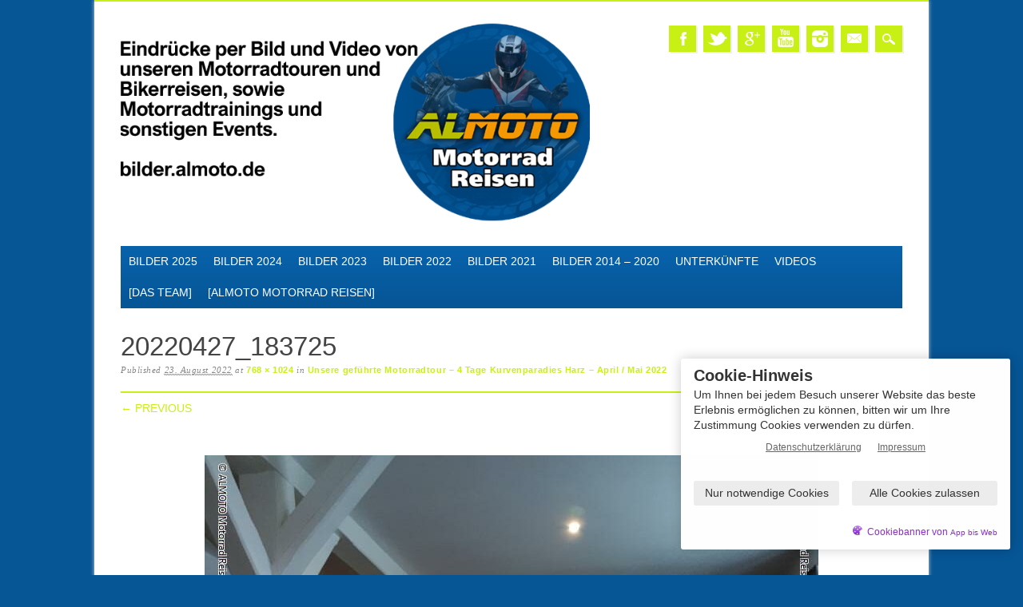

--- FILE ---
content_type: text/html; charset=UTF-8
request_url: https://bilder.almoto.de/2022-motorradtouren-deutschland/unsere-gefuehrte-motorradtour-4-tage-kurvenparadies-harz-april-mai-2022/attachment/20220427_183725-2/
body_size: 15860
content:
<!DOCTYPE html>
<html lang="de" class="no-js">
<head>
<meta charset="UTF-8" />
<meta name="viewport" content="width=device-width, initial-scale=1" />
<link rel="profile" href="http://gmpg.org/xfn/11" />
<link rel="pingback" href="https://bilder.almoto.de/xmlrpc.php" />


<title>20220427_183725 &#8211; ALMOTO &#8211; Bilder von unseren Motorradtouren und Bikerreisen</title>
<meta name='robots' content='max-image-preview:large' />
<link rel="alternate" type="application/rss+xml" title="ALMOTO - Bilder von unseren Motorradtouren und Bikerreisen &raquo; Feed" href="https://bilder.almoto.de/feed/" />
<link rel="alternate" type="application/rss+xml" title="ALMOTO - Bilder von unseren Motorradtouren und Bikerreisen &raquo; Kommentar-Feed" href="https://bilder.almoto.de/comments/feed/" />
<link rel="alternate" type="application/rss+xml" title="ALMOTO - Bilder von unseren Motorradtouren und Bikerreisen &raquo; 20220427_183725-Kommentar-Feed" href="https://bilder.almoto.de/2022-motorradtouren-deutschland/unsere-gefuehrte-motorradtour-4-tage-kurvenparadies-harz-april-mai-2022/attachment/20220427_183725-2/feed/" />
<link rel="alternate" title="oEmbed (JSON)" type="application/json+oembed" href="https://bilder.almoto.de/wp-json/oembed/1.0/embed?url=https%3A%2F%2Fbilder.almoto.de%2F2022-motorradtouren-deutschland%2Funsere-gefuehrte-motorradtour-4-tage-kurvenparadies-harz-april-mai-2022%2Fattachment%2F20220427_183725-2%2F" />
<link rel="alternate" title="oEmbed (XML)" type="text/xml+oembed" href="https://bilder.almoto.de/wp-json/oembed/1.0/embed?url=https%3A%2F%2Fbilder.almoto.de%2F2022-motorradtouren-deutschland%2Funsere-gefuehrte-motorradtour-4-tage-kurvenparadies-harz-april-mai-2022%2Fattachment%2F20220427_183725-2%2F&#038;format=xml" />
<style id='wp-img-auto-sizes-contain-inline-css' type='text/css'>
img:is([sizes=auto i],[sizes^="auto," i]){contain-intrinsic-size:3000px 1500px}
/*# sourceURL=wp-img-auto-sizes-contain-inline-css */
</style>
<style id='wp-emoji-styles-inline-css' type='text/css'>

	img.wp-smiley, img.emoji {
		display: inline !important;
		border: none !important;
		box-shadow: none !important;
		height: 1em !important;
		width: 1em !important;
		margin: 0 0.07em !important;
		vertical-align: -0.1em !important;
		background: none !important;
		padding: 0 !important;
	}
/*# sourceURL=wp-emoji-styles-inline-css */
</style>
<style id='wp-block-library-inline-css' type='text/css'>
:root{--wp-block-synced-color:#7a00df;--wp-block-synced-color--rgb:122,0,223;--wp-bound-block-color:var(--wp-block-synced-color);--wp-editor-canvas-background:#ddd;--wp-admin-theme-color:#007cba;--wp-admin-theme-color--rgb:0,124,186;--wp-admin-theme-color-darker-10:#006ba1;--wp-admin-theme-color-darker-10--rgb:0,107,160.5;--wp-admin-theme-color-darker-20:#005a87;--wp-admin-theme-color-darker-20--rgb:0,90,135;--wp-admin-border-width-focus:2px}@media (min-resolution:192dpi){:root{--wp-admin-border-width-focus:1.5px}}.wp-element-button{cursor:pointer}:root .has-very-light-gray-background-color{background-color:#eee}:root .has-very-dark-gray-background-color{background-color:#313131}:root .has-very-light-gray-color{color:#eee}:root .has-very-dark-gray-color{color:#313131}:root .has-vivid-green-cyan-to-vivid-cyan-blue-gradient-background{background:linear-gradient(135deg,#00d084,#0693e3)}:root .has-purple-crush-gradient-background{background:linear-gradient(135deg,#34e2e4,#4721fb 50%,#ab1dfe)}:root .has-hazy-dawn-gradient-background{background:linear-gradient(135deg,#faaca8,#dad0ec)}:root .has-subdued-olive-gradient-background{background:linear-gradient(135deg,#fafae1,#67a671)}:root .has-atomic-cream-gradient-background{background:linear-gradient(135deg,#fdd79a,#004a59)}:root .has-nightshade-gradient-background{background:linear-gradient(135deg,#330968,#31cdcf)}:root .has-midnight-gradient-background{background:linear-gradient(135deg,#020381,#2874fc)}:root{--wp--preset--font-size--normal:16px;--wp--preset--font-size--huge:42px}.has-regular-font-size{font-size:1em}.has-larger-font-size{font-size:2.625em}.has-normal-font-size{font-size:var(--wp--preset--font-size--normal)}.has-huge-font-size{font-size:var(--wp--preset--font-size--huge)}.has-text-align-center{text-align:center}.has-text-align-left{text-align:left}.has-text-align-right{text-align:right}.has-fit-text{white-space:nowrap!important}#end-resizable-editor-section{display:none}.aligncenter{clear:both}.items-justified-left{justify-content:flex-start}.items-justified-center{justify-content:center}.items-justified-right{justify-content:flex-end}.items-justified-space-between{justify-content:space-between}.screen-reader-text{border:0;clip-path:inset(50%);height:1px;margin:-1px;overflow:hidden;padding:0;position:absolute;width:1px;word-wrap:normal!important}.screen-reader-text:focus{background-color:#ddd;clip-path:none;color:#444;display:block;font-size:1em;height:auto;left:5px;line-height:normal;padding:15px 23px 14px;text-decoration:none;top:5px;width:auto;z-index:100000}html :where(.has-border-color){border-style:solid}html :where([style*=border-top-color]){border-top-style:solid}html :where([style*=border-right-color]){border-right-style:solid}html :where([style*=border-bottom-color]){border-bottom-style:solid}html :where([style*=border-left-color]){border-left-style:solid}html :where([style*=border-width]){border-style:solid}html :where([style*=border-top-width]){border-top-style:solid}html :where([style*=border-right-width]){border-right-style:solid}html :where([style*=border-bottom-width]){border-bottom-style:solid}html :where([style*=border-left-width]){border-left-style:solid}html :where(img[class*=wp-image-]){height:auto;max-width:100%}:where(figure){margin:0 0 1em}html :where(.is-position-sticky){--wp-admin--admin-bar--position-offset:var(--wp-admin--admin-bar--height,0px)}@media screen and (max-width:600px){html :where(.is-position-sticky){--wp-admin--admin-bar--position-offset:0px}}

/*# sourceURL=wp-block-library-inline-css */
</style><style id='global-styles-inline-css' type='text/css'>
:root{--wp--preset--aspect-ratio--square: 1;--wp--preset--aspect-ratio--4-3: 4/3;--wp--preset--aspect-ratio--3-4: 3/4;--wp--preset--aspect-ratio--3-2: 3/2;--wp--preset--aspect-ratio--2-3: 2/3;--wp--preset--aspect-ratio--16-9: 16/9;--wp--preset--aspect-ratio--9-16: 9/16;--wp--preset--color--black: #000000;--wp--preset--color--cyan-bluish-gray: #abb8c3;--wp--preset--color--white: #ffffff;--wp--preset--color--pale-pink: #f78da7;--wp--preset--color--vivid-red: #cf2e2e;--wp--preset--color--luminous-vivid-orange: #ff6900;--wp--preset--color--luminous-vivid-amber: #fcb900;--wp--preset--color--light-green-cyan: #7bdcb5;--wp--preset--color--vivid-green-cyan: #00d084;--wp--preset--color--pale-cyan-blue: #8ed1fc;--wp--preset--color--vivid-cyan-blue: #0693e3;--wp--preset--color--vivid-purple: #9b51e0;--wp--preset--gradient--vivid-cyan-blue-to-vivid-purple: linear-gradient(135deg,rgb(6,147,227) 0%,rgb(155,81,224) 100%);--wp--preset--gradient--light-green-cyan-to-vivid-green-cyan: linear-gradient(135deg,rgb(122,220,180) 0%,rgb(0,208,130) 100%);--wp--preset--gradient--luminous-vivid-amber-to-luminous-vivid-orange: linear-gradient(135deg,rgb(252,185,0) 0%,rgb(255,105,0) 100%);--wp--preset--gradient--luminous-vivid-orange-to-vivid-red: linear-gradient(135deg,rgb(255,105,0) 0%,rgb(207,46,46) 100%);--wp--preset--gradient--very-light-gray-to-cyan-bluish-gray: linear-gradient(135deg,rgb(238,238,238) 0%,rgb(169,184,195) 100%);--wp--preset--gradient--cool-to-warm-spectrum: linear-gradient(135deg,rgb(74,234,220) 0%,rgb(151,120,209) 20%,rgb(207,42,186) 40%,rgb(238,44,130) 60%,rgb(251,105,98) 80%,rgb(254,248,76) 100%);--wp--preset--gradient--blush-light-purple: linear-gradient(135deg,rgb(255,206,236) 0%,rgb(152,150,240) 100%);--wp--preset--gradient--blush-bordeaux: linear-gradient(135deg,rgb(254,205,165) 0%,rgb(254,45,45) 50%,rgb(107,0,62) 100%);--wp--preset--gradient--luminous-dusk: linear-gradient(135deg,rgb(255,203,112) 0%,rgb(199,81,192) 50%,rgb(65,88,208) 100%);--wp--preset--gradient--pale-ocean: linear-gradient(135deg,rgb(255,245,203) 0%,rgb(182,227,212) 50%,rgb(51,167,181) 100%);--wp--preset--gradient--electric-grass: linear-gradient(135deg,rgb(202,248,128) 0%,rgb(113,206,126) 100%);--wp--preset--gradient--midnight: linear-gradient(135deg,rgb(2,3,129) 0%,rgb(40,116,252) 100%);--wp--preset--font-size--small: 13px;--wp--preset--font-size--medium: 20px;--wp--preset--font-size--large: 36px;--wp--preset--font-size--x-large: 42px;--wp--preset--spacing--20: 0.44rem;--wp--preset--spacing--30: 0.67rem;--wp--preset--spacing--40: 1rem;--wp--preset--spacing--50: 1.5rem;--wp--preset--spacing--60: 2.25rem;--wp--preset--spacing--70: 3.38rem;--wp--preset--spacing--80: 5.06rem;--wp--preset--shadow--natural: 6px 6px 9px rgba(0, 0, 0, 0.2);--wp--preset--shadow--deep: 12px 12px 50px rgba(0, 0, 0, 0.4);--wp--preset--shadow--sharp: 6px 6px 0px rgba(0, 0, 0, 0.2);--wp--preset--shadow--outlined: 6px 6px 0px -3px rgb(255, 255, 255), 6px 6px rgb(0, 0, 0);--wp--preset--shadow--crisp: 6px 6px 0px rgb(0, 0, 0);}:where(.is-layout-flex){gap: 0.5em;}:where(.is-layout-grid){gap: 0.5em;}body .is-layout-flex{display: flex;}.is-layout-flex{flex-wrap: wrap;align-items: center;}.is-layout-flex > :is(*, div){margin: 0;}body .is-layout-grid{display: grid;}.is-layout-grid > :is(*, div){margin: 0;}:where(.wp-block-columns.is-layout-flex){gap: 2em;}:where(.wp-block-columns.is-layout-grid){gap: 2em;}:where(.wp-block-post-template.is-layout-flex){gap: 1.25em;}:where(.wp-block-post-template.is-layout-grid){gap: 1.25em;}.has-black-color{color: var(--wp--preset--color--black) !important;}.has-cyan-bluish-gray-color{color: var(--wp--preset--color--cyan-bluish-gray) !important;}.has-white-color{color: var(--wp--preset--color--white) !important;}.has-pale-pink-color{color: var(--wp--preset--color--pale-pink) !important;}.has-vivid-red-color{color: var(--wp--preset--color--vivid-red) !important;}.has-luminous-vivid-orange-color{color: var(--wp--preset--color--luminous-vivid-orange) !important;}.has-luminous-vivid-amber-color{color: var(--wp--preset--color--luminous-vivid-amber) !important;}.has-light-green-cyan-color{color: var(--wp--preset--color--light-green-cyan) !important;}.has-vivid-green-cyan-color{color: var(--wp--preset--color--vivid-green-cyan) !important;}.has-pale-cyan-blue-color{color: var(--wp--preset--color--pale-cyan-blue) !important;}.has-vivid-cyan-blue-color{color: var(--wp--preset--color--vivid-cyan-blue) !important;}.has-vivid-purple-color{color: var(--wp--preset--color--vivid-purple) !important;}.has-black-background-color{background-color: var(--wp--preset--color--black) !important;}.has-cyan-bluish-gray-background-color{background-color: var(--wp--preset--color--cyan-bluish-gray) !important;}.has-white-background-color{background-color: var(--wp--preset--color--white) !important;}.has-pale-pink-background-color{background-color: var(--wp--preset--color--pale-pink) !important;}.has-vivid-red-background-color{background-color: var(--wp--preset--color--vivid-red) !important;}.has-luminous-vivid-orange-background-color{background-color: var(--wp--preset--color--luminous-vivid-orange) !important;}.has-luminous-vivid-amber-background-color{background-color: var(--wp--preset--color--luminous-vivid-amber) !important;}.has-light-green-cyan-background-color{background-color: var(--wp--preset--color--light-green-cyan) !important;}.has-vivid-green-cyan-background-color{background-color: var(--wp--preset--color--vivid-green-cyan) !important;}.has-pale-cyan-blue-background-color{background-color: var(--wp--preset--color--pale-cyan-blue) !important;}.has-vivid-cyan-blue-background-color{background-color: var(--wp--preset--color--vivid-cyan-blue) !important;}.has-vivid-purple-background-color{background-color: var(--wp--preset--color--vivid-purple) !important;}.has-black-border-color{border-color: var(--wp--preset--color--black) !important;}.has-cyan-bluish-gray-border-color{border-color: var(--wp--preset--color--cyan-bluish-gray) !important;}.has-white-border-color{border-color: var(--wp--preset--color--white) !important;}.has-pale-pink-border-color{border-color: var(--wp--preset--color--pale-pink) !important;}.has-vivid-red-border-color{border-color: var(--wp--preset--color--vivid-red) !important;}.has-luminous-vivid-orange-border-color{border-color: var(--wp--preset--color--luminous-vivid-orange) !important;}.has-luminous-vivid-amber-border-color{border-color: var(--wp--preset--color--luminous-vivid-amber) !important;}.has-light-green-cyan-border-color{border-color: var(--wp--preset--color--light-green-cyan) !important;}.has-vivid-green-cyan-border-color{border-color: var(--wp--preset--color--vivid-green-cyan) !important;}.has-pale-cyan-blue-border-color{border-color: var(--wp--preset--color--pale-cyan-blue) !important;}.has-vivid-cyan-blue-border-color{border-color: var(--wp--preset--color--vivid-cyan-blue) !important;}.has-vivid-purple-border-color{border-color: var(--wp--preset--color--vivid-purple) !important;}.has-vivid-cyan-blue-to-vivid-purple-gradient-background{background: var(--wp--preset--gradient--vivid-cyan-blue-to-vivid-purple) !important;}.has-light-green-cyan-to-vivid-green-cyan-gradient-background{background: var(--wp--preset--gradient--light-green-cyan-to-vivid-green-cyan) !important;}.has-luminous-vivid-amber-to-luminous-vivid-orange-gradient-background{background: var(--wp--preset--gradient--luminous-vivid-amber-to-luminous-vivid-orange) !important;}.has-luminous-vivid-orange-to-vivid-red-gradient-background{background: var(--wp--preset--gradient--luminous-vivid-orange-to-vivid-red) !important;}.has-very-light-gray-to-cyan-bluish-gray-gradient-background{background: var(--wp--preset--gradient--very-light-gray-to-cyan-bluish-gray) !important;}.has-cool-to-warm-spectrum-gradient-background{background: var(--wp--preset--gradient--cool-to-warm-spectrum) !important;}.has-blush-light-purple-gradient-background{background: var(--wp--preset--gradient--blush-light-purple) !important;}.has-blush-bordeaux-gradient-background{background: var(--wp--preset--gradient--blush-bordeaux) !important;}.has-luminous-dusk-gradient-background{background: var(--wp--preset--gradient--luminous-dusk) !important;}.has-pale-ocean-gradient-background{background: var(--wp--preset--gradient--pale-ocean) !important;}.has-electric-grass-gradient-background{background: var(--wp--preset--gradient--electric-grass) !important;}.has-midnight-gradient-background{background: var(--wp--preset--gradient--midnight) !important;}.has-small-font-size{font-size: var(--wp--preset--font-size--small) !important;}.has-medium-font-size{font-size: var(--wp--preset--font-size--medium) !important;}.has-large-font-size{font-size: var(--wp--preset--font-size--large) !important;}.has-x-large-font-size{font-size: var(--wp--preset--font-size--x-large) !important;}
/*# sourceURL=global-styles-inline-css */
</style>

<style id='classic-theme-styles-inline-css' type='text/css'>
/*! This file is auto-generated */
.wp-block-button__link{color:#fff;background-color:#32373c;border-radius:9999px;box-shadow:none;text-decoration:none;padding:calc(.667em + 2px) calc(1.333em + 2px);font-size:1.125em}.wp-block-file__button{background:#32373c;color:#fff;text-decoration:none}
/*# sourceURL=/wp-includes/css/classic-themes.min.css */
</style>
<link rel='stylesheet' id='abw_ssd_styles-css' href='https://bilder.almoto.de/wp-content/plugins/abw_ss_dsgvo/public/css/abw_ss_dsgvo-min.css?ver=1.5.0' type='text/css' media='all' />
<link rel='stylesheet' id='contact-form-7-css' href='https://bilder.almoto.de/wp-content/plugins/contact-form-7/includes/css/styles.css?ver=6.1.4' type='text/css' media='all' />
<link rel='stylesheet' id='simplelightbox-0-css' href='https://bilder.almoto.de/wp-content/plugins/nextgen-gallery/static/Lightbox/simplelightbox/simple-lightbox.css?ver=4.0.3' type='text/css' media='all' />
<link rel='stylesheet' id='magazino_style-css' href='https://bilder.almoto.de/wp-content/themes/magazino/style.css?ver=6.9' type='text/css' media='all' />
<link rel='stylesheet' id='simple-social-icons-font-css' href='https://bilder.almoto.de/wp-content/plugins/simple-social-icons/css/style.css?ver=4.0.0' type='text/css' media='all' />
<script type="text/javascript" src="https://bilder.almoto.de/wp-includes/js/jquery/jquery.min.js?ver=3.7.1" id="jquery-core-js"></script>
<script type="text/javascript" src="https://bilder.almoto.de/wp-includes/js/jquery/jquery-migrate.min.js?ver=3.4.1" id="jquery-migrate-js"></script>
<script type="text/javascript" id="photocrati_ajax-js-extra">
/* <![CDATA[ */
var photocrati_ajax = {"url":"https://bilder.almoto.de/index.php?photocrati_ajax=1","rest_url":"https://bilder.almoto.de/wp-json/","wp_home_url":"https://bilder.almoto.de","wp_site_url":"https://bilder.almoto.de","wp_root_url":"https://bilder.almoto.de","wp_plugins_url":"https://bilder.almoto.de/wp-content/plugins","wp_content_url":"https://bilder.almoto.de/wp-content","wp_includes_url":"https://bilder.almoto.de/wp-includes/","ngg_param_slug":"nggallery","rest_nonce":"5a0f7fd056"};
//# sourceURL=photocrati_ajax-js-extra
/* ]]> */
</script>
<script type="text/javascript" src="https://bilder.almoto.de/wp-content/plugins/nextgen-gallery/static/Legacy/ajax.min.js?ver=4.0.3" id="photocrati_ajax-js"></script>
<script type="text/javascript" src="https://bilder.almoto.de/wp-content/themes/magazino/library/js/modernizr-2.6.2.min.js?ver=2.6.2" id="modernizr-js"></script>
<script type="text/javascript" src="https://bilder.almoto.de/wp-content/themes/magazino/library/js/jquery.cycle2.min.js?ver=20130202" id="magazino_cycle_js-js"></script>
<script type="text/javascript" src="https://bilder.almoto.de/wp-content/themes/magazino/library/js/jquery.cycle2.tile.min.js?ver=20121120" id="magazino_cycle_tile_js-js"></script>
<script type="text/javascript" src="https://bilder.almoto.de/wp-content/themes/magazino/library/js/jquery.cycle2.scrollVert.min.js?ver=20121120" id="magazino_cycle_scrollvert_js-js"></script>
<script type="text/javascript" src="https://bilder.almoto.de/wp-content/themes/magazino/library/js/scripts.js?ver=1.0.0" id="magazino_custom_js-js"></script>
<link rel="https://api.w.org/" href="https://bilder.almoto.de/wp-json/" /><link rel="alternate" title="JSON" type="application/json" href="https://bilder.almoto.de/wp-json/wp/v2/media/38408" /><link rel="EditURI" type="application/rsd+xml" title="RSD" href="https://bilder.almoto.de/xmlrpc.php?rsd" />
<meta name="generator" content="WordPress 6.9" />
<link rel="canonical" href="https://bilder.almoto.de/2022-motorradtouren-deutschland/unsere-gefuehrte-motorradtour-4-tage-kurvenparadies-harz-april-mai-2022/attachment/20220427_183725-2/" />
<link rel='shortlink' href='https://bilder.almoto.de/?p=38408' />
<!-- Analytics by WP Statistics - https://wp-statistics.com -->
		<style>
			a, a:visited,
			#site-title a,
			nav[role=navigation] .menu ul li a:hover,
			nav[role=navigation] .menu ul li.current-menu-item a, 
			.nav ul li.current_page_item a, 
			nav[role=navigation] .menu ul li.current_page_item a,
			#sidebar .widget-title,
			.slides .slide-title,
			.commentlist .vcard cite.fn a,
			.commentlist .comment-meta a:hover,
			.post_content ul li:before,
			.post_content ol li:before,
			.colortxt,
			.commentlist .bypostauthor > article > footer > .vcard cite.fn,
			.cycle-pager span.cycle-pager-active { 
				color: #c8f014;
			}
			
			#container,
			#sidebar {
				border-top: 2px solid #c8f014;
			}
			
			#search-box-wrap,
			#social-media a,
			#search-icon,
			.go-button a,
			.go-button a:visited,
			.grnbar,
			.pagination a:hover,
			.pagination .current,
			#respond #submit {
				background-color: #c8f014;
			}
			
			.post_content pre { 
				border-left-color: #c8f014;
			}
		</style>
	<style type="text/css">.recentcomments a{display:inline !important;padding:0 !important;margin:0 !important;}</style><style type="text/css" id="custom-background-css">
body.custom-background { background-color: #065595; }
</style>
	<link rel="icon" href="https://bilder.almoto.de/wp-content/uploads/2020/12/cropped-ALMOTO-neu-rund-32x32.png" sizes="32x32" />
<link rel="icon" href="https://bilder.almoto.de/wp-content/uploads/2020/12/cropped-ALMOTO-neu-rund-192x192.png" sizes="192x192" />
<link rel="apple-touch-icon" href="https://bilder.almoto.de/wp-content/uploads/2020/12/cropped-ALMOTO-neu-rund-180x180.png" />
<meta name="msapplication-TileImage" content="https://bilder.almoto.de/wp-content/uploads/2020/12/cropped-ALMOTO-neu-rund-270x270.png" />
		<style type="text/css" id="wp-custom-css">
			/* ====== Colors */

/* background */
#sliderprev, #slidernext { background-color: var(--orange); }
article[id*="post-"].post-box { background-color: var(--blue-transparent-80); }
.pagination span,
.pagination a,
.pagination a:visited { background-color: var(--blue); }
.slides .slide-content { background:none; background-color: #ffffffCC; }

nav[role="navigation"] div.menu {
 background: rgb(6,85,149);
background: linear-gradient(0deg, rgba(6,85,149,1) 0%, rgba(8,99,172,1) 100%); 
}

nav[role="navigation"] .menu ul li.current_page_item a,
nav[role="navigation"] .menu ul li.current-menu-parent a { background-color: #fff; }

/* text */
.slides .slide-title a { color: var(--blue); }
#sliderprev, #slidernext { color: #fff; }
.slides .slide-content { color: black; }
nav[role="navigation"] .menu ul li.current_page_item a,
nav[role="navigation"] .menu ul li.current-menu-parent a { color: var(--orange); }

/* ====== Footer */

#sidebar.widget-area { background-color: var(--blue); border: 2rem solid #fff; }
#colophon { background-color: var(--blue); }

/* ====== Other */

/* shadow */
.slides .slide-title,
nav[role="navigation"] .menu ul li a,
nav[role="navigation"] .menu #menu-icon,
article[id*="post-"].post-box { text-shadow: none; }

/* border */
nav[role="navigation"] .menu ul li.current_page_item a,
nav[role="navigation"] .menu ul li.current-menu-parent a { border-left: 2px solid var(--green); }

/* space */
nav[role="navigation"] .menu ul li a, nav[role="navigation"] .menu #menu-icon { padding-left: 10px; padding-right: 10px; }

/* ====== Defaults */
:root {
	--blue: #065595;
	--orange: #f90;
	--green: #c8f014;
	--blue-transparent-80: #065595CC;
}		</style>
			</head>

<body class="attachment wp-singular attachment-template-default single single-attachment postid-38408 attachmentid-38408 attachment-jpeg custom-background wp-custom-logo wp-theme-magazino single-author">

<div id="container">
	
    <div id="search-box-wrap">
        <div id="search-box">
           <div id="close-x">x</div>
           <form role="search" method="get" id="searchform" class="searchform" action="https://bilder.almoto.de/">
				<div>
					<label class="screen-reader-text" for="s">Suche nach:</label>
					<input type="text" value="" name="s" id="s" />
					<input type="submit" id="searchsubmit" value="Suchen" />
				</div>
			</form>        </div>
    </div>

	<header id="branding" role="banner">
      <div id="inner-header" class="clearfix">
		<div id="site-heading">
                        <div id="site-logo"><a href="https://bilder.almoto.de/" title="ALMOTO &#8211; Bilder von unseren Motorradtouren und Bikerreisen" rel="home"><img src="https://bilder.almoto.de/wp-content/uploads/2020/12/cropped-bilder_header.png" alt="ALMOTO &#8211; Bilder von unseren Motorradtouren und Bikerreisen" /></a></div>
            		</div>
        
        <div id="social-media" class="clearfix">
        
        	            <a href="https://www.facebook.com/ALMOTO.Motorradreisen" class="social-fb" title="https://www.facebook.com/ALMOTO.Motorradreisen">Facebook</a>
                        
                        <a href="https://twitter.com/ALMOTO_Motorrad" class="social-tw" title="https://twitter.com/ALMOTO_Motorrad">Twitter</a>
            			
                        <a href="https://plus.google.com/114431480081938738396/posts" class="social-gp" title="https://plus.google.com/114431480081938738396/posts">Google+</a>
                        
                        
                        
			            <a href="https://www.youtube.com/user/ALMOTOMotorradReisen" class="social-yt" title="https://www.youtube.com/user/ALMOTOMotorradReisen">Youtube</a>
                        
                        
                        <a href="https://www.instagram.com/almoto.motorrad.reisen/" class="social-in" title="https://www.instagram.com/almoto.motorrad.reisen/">Instagram</a>
                        
                        
                        
                        
                        
                        <a href="mailto:info@almoto.de" class="social-em" title="mailto:info@almoto.de">Email</a>
                        
            <div id="search-icon"></div>
            
        </div>
        
      </div>

		<nav id="access" class="clearfix" role="navigation">
			<h1 class="assistive-text section-heading">Main menu</h1>
			<div class="skip-link screen-reader-text"><a href="#content" title="Skip to content">Skip to content</a></div>
			<div class="menu"><ul id="menu-seiten" class="menu"><li id="menu-item-52608" class="menu-item menu-item-type-custom menu-item-object-custom menu-item-has-children menu-item-52608"><a href="#">Bilder 2025</a>
<ul class="sub-menu">
	<li id="menu-item-53041" class="menu-item menu-item-type-taxonomy menu-item-object-category menu-item-53041"><a href="https://bilder.almoto.de/category/2025-motorradtouren-deutschland/">2025 &#8211; Motorradtouren Deutschland</a></li>
	<li id="menu-item-56493" class="menu-item menu-item-type-taxonomy menu-item-object-category menu-item-56493"><a href="https://bilder.almoto.de/category/2025-motorradreisen-albanien/">2025 &#8211; Motorradreisen Albanien</a></li>
	<li id="menu-item-54608" class="menu-item menu-item-type-taxonomy menu-item-object-category menu-item-54608"><a href="https://bilder.almoto.de/category/2025-motorradreisen-norwegen/">2025 &#8211; Motorradreisen Norwegen</a></li>
	<li id="menu-item-52949" class="menu-item menu-item-type-custom menu-item-object-custom menu-item-has-children menu-item-52949"><a href="#">2025 &#8211; Kundentouren BMW Motorrad Sachsen</a>
	<ul class="sub-menu">
		<li id="menu-item-52948" class="menu-item menu-item-type-taxonomy menu-item-object-category menu-item-52948"><a href="https://bilder.almoto.de/category/chemnitz/">BMW Niederlassung Chemnitz</a></li>
		<li id="menu-item-54368" class="menu-item menu-item-type-taxonomy menu-item-object-category menu-item-54368"><a href="https://bilder.almoto.de/category/dresden/">BMW Niederlassung Dresden</a></li>
		<li id="menu-item-52982" class="menu-item menu-item-type-taxonomy menu-item-object-category menu-item-52982"><a href="https://bilder.almoto.de/category/leipzig/">BMW Niederlassung Leipzig</a></li>
	</ul>
</li>
	<li id="menu-item-52611" class="menu-item menu-item-type-taxonomy menu-item-object-category menu-item-52611"><a href="https://bilder.almoto.de/category/2025-motorradkurse-trainings-lehrgaenge/">2025 &#8211; Motorradkurse, Trainings, Lehrgänge</a></li>
</ul>
</li>
<li id="menu-item-46339" class="menu-item menu-item-type-custom menu-item-object-custom menu-item-has-children menu-item-46339"><a href="#">Bilder 2024</a>
<ul class="sub-menu">
	<li id="menu-item-50583" class="menu-item menu-item-type-taxonomy menu-item-object-category menu-item-50583"><a href="https://bilder.almoto.de/category/2024-motorradreisen-frankreich/">2024 &#8211; Motorradreisen Frankreich</a></li>
	<li id="menu-item-51767" class="menu-item menu-item-type-taxonomy menu-item-object-category menu-item-51767"><a href="https://bilder.almoto.de/category/2024-motorradreisen-griechenland/">2024 &#8211; Motorradreisen Griechenland</a></li>
	<li id="menu-item-50189" class="menu-item menu-item-type-taxonomy menu-item-object-category menu-item-50189"><a href="https://bilder.almoto.de/category/2024-motorradreisen-norwegen/">2024 &#8211; Motorradreisen Norwegen</a></li>
	<li id="menu-item-46632" class="menu-item menu-item-type-taxonomy menu-item-object-category menu-item-46632"><a href="https://bilder.almoto.de/category/2024-motorradreisen-portugal/">2024 &#8211; Motorradreisen Portugal</a></li>
	<li id="menu-item-47694" class="menu-item menu-item-type-taxonomy menu-item-object-category menu-item-47694"><a href="https://bilder.almoto.de/category/2024-motorradtouren-deutschland/">2024 &#8211; Motorradtouren Deutschland</a></li>
	<li id="menu-item-50981" class="menu-item menu-item-type-taxonomy menu-item-object-category menu-item-50981"><a href="https://bilder.almoto.de/category/2024-motorradtouren-tschechien/">2024 &#8211; Motorradtouren Tschechien</a></li>
	<li id="menu-item-47722" class="menu-item menu-item-type-taxonomy menu-item-object-category menu-item-47722"><a href="https://bilder.almoto.de/category/2024-kundentouren-bkm-chemnitz/">2024 &#8211; Kundentouren BKM Chemnitz</a></li>
	<li id="menu-item-46654" class="menu-item menu-item-type-custom menu-item-object-custom menu-item-has-children menu-item-46654"><a href="#">2024 &#8211; Kundentouren BMW Motorrad</a>
	<ul class="sub-menu">
		<li id="menu-item-47137" class="menu-item menu-item-type-taxonomy menu-item-object-category menu-item-47137"><a href="https://bilder.almoto.de/category/2024-kundentouren-bmw-chemnitz/">2024 &#8211; Kundentouren BMW Chemnitz</a></li>
		<li id="menu-item-46656" class="menu-item menu-item-type-taxonomy menu-item-object-category menu-item-46656"><a href="https://bilder.almoto.de/category/2024-bmw-niederlassung-dresden/">2024 &#8211; BMW Niederlassung Dresden</a></li>
		<li id="menu-item-49234" class="menu-item menu-item-type-taxonomy menu-item-object-category menu-item-49234"><a href="https://bilder.almoto.de/category/2024-kundentouren-bmw-leipzig/">2024 – Kundentouren BMW Leipzig</a></li>
	</ul>
</li>
	<li id="menu-item-47051" class="menu-item menu-item-type-taxonomy menu-item-object-category menu-item-47051"><a href="https://bilder.almoto.de/category/2024-motorradsicherheitstrainings/">2024 &#8211; Motorradsicherheitstrainings</a></li>
	<li id="menu-item-47055" class="menu-item menu-item-type-taxonomy menu-item-object-category menu-item-47055"><a href="https://bilder.almoto.de/category/2024-kurse-sonstiges/">2024 &#8211; Kurse | Events | Sonstiges</a></li>
</ul>
</li>
<li id="menu-item-40750" class="menu-item menu-item-type-custom menu-item-object-custom menu-item-has-children menu-item-40750"><a href="#">Bilder 2023</a>
<ul class="sub-menu">
	<li id="menu-item-45729" class="menu-item menu-item-type-taxonomy menu-item-object-category menu-item-45729"><a href="https://bilder.almoto.de/category/2023-motorradreisen-frankreich/">2023 &#8211; Motorradreisen Frankreich</a></li>
	<li id="menu-item-45730" class="menu-item menu-item-type-taxonomy menu-item-object-category menu-item-45730"><a href="https://bilder.almoto.de/category/2023-motorradreisen-italien/">2023 &#8211; Motorradreisen Italien</a></li>
	<li id="menu-item-44033" class="menu-item menu-item-type-taxonomy menu-item-object-category menu-item-44033"><a href="https://bilder.almoto.de/category/2023-motorradreisen-norwegen/">2023 &#8211; Motorradreisen Norwegen</a></li>
	<li id="menu-item-51110" class="menu-item menu-item-type-taxonomy menu-item-object-category menu-item-51110"><a href="https://bilder.almoto.de/category/2023-motorradreisen-rumaenien/">2023 &#8211; Motorradreisen Rumänien</a></li>
	<li id="menu-item-46338" class="menu-item menu-item-type-taxonomy menu-item-object-category menu-item-46338"><a href="https://bilder.almoto.de/category/2023-motorradreisen-spanien/">2023 &#8211; Motorradreisen Spanien</a></li>
	<li id="menu-item-42077" class="menu-item menu-item-type-taxonomy menu-item-object-category menu-item-42077"><a href="https://bilder.almoto.de/category/2023-motorradtouren-deutschland/">2023 &#8211; Motorradtouren Deutschland</a></li>
	<li id="menu-item-40754" class="menu-item menu-item-type-taxonomy menu-item-object-category menu-item-40754"><a href="https://bilder.almoto.de/category/2023-motorradsicherheitstrainings/">2023 &#8211; Motorradsicherheitstrainings</a></li>
	<li id="menu-item-42157" class="menu-item menu-item-type-taxonomy menu-item-object-category menu-item-42157"><a href="https://bilder.almoto.de/category/2023-kundentouren-bkm-chemnitz/">2023 &#8211; Kundentouren BKM Chemnitz</a></li>
	<li id="menu-item-42167" class="menu-item menu-item-type-custom menu-item-object-custom menu-item-has-children menu-item-42167"><a href="#">2023 &#8211; Kundentouren BMW Motorrad</a>
	<ul class="sub-menu">
		<li id="menu-item-43377" class="menu-item menu-item-type-taxonomy menu-item-object-category menu-item-43377"><a href="https://bilder.almoto.de/category/2023-kundentouren-bmw-bonn/">2023 &#8211; Kundentouren BMW Bonn</a></li>
		<li id="menu-item-42188" class="menu-item menu-item-type-taxonomy menu-item-object-category menu-item-42188"><a href="https://bilder.almoto.de/category/2023-kundentouren-bmw-chemnitz/">2023 &#8211; Kundentouren BMW Chemnitz</a></li>
		<li id="menu-item-45395" class="menu-item menu-item-type-taxonomy menu-item-object-category menu-item-45395"><a href="https://bilder.almoto.de/category/2023-kundentouren-bmw-dortmund/">2023 &#8211; Kundentouren BMW Dortmund</a></li>
		<li id="menu-item-42755" class="menu-item menu-item-type-taxonomy menu-item-object-category menu-item-42755"><a href="https://bilder.almoto.de/category/2023-kundentouren-bmw-dresden/">2023 &#8211; Kundentouren BMW Dresden</a></li>
		<li id="menu-item-44363" class="menu-item menu-item-type-taxonomy menu-item-object-category menu-item-44363"><a href="https://bilder.almoto.de/category/2023-kundentouren-bmw-leipzig/">2023 &#8211; Kundentouren BMW Leipzig</a></li>
	</ul>
</li>
	<li id="menu-item-42154" class="menu-item menu-item-type-taxonomy menu-item-object-category menu-item-42154"><a href="https://bilder.almoto.de/category/2023-kurse-sonstiges/">2023 &#8211; Kurse | Sonstiges</a></li>
</ul>
</li>
<li id="menu-item-34319" class="menu-item menu-item-type-custom menu-item-object-custom menu-item-has-children menu-item-34319"><a href="#">Bilder 2022</a>
<ul class="sub-menu">
	<li id="menu-item-35839" class="menu-item menu-item-type-taxonomy menu-item-object-category menu-item-35839"><a href="https://bilder.almoto.de/category/2022-motorradtouren-deutschland/">2022 &#8211; Motorradtouren Deutschland</a></li>
	<li id="menu-item-35803" class="menu-item menu-item-type-taxonomy menu-item-object-category menu-item-35803"><a href="https://bilder.almoto.de/category/2022-motorradreisen-frankreich/">2022 &#8211; Motorradreisen Frankreich</a></li>
	<li id="menu-item-35294" class="menu-item menu-item-type-taxonomy menu-item-object-category menu-item-35294"><a href="https://bilder.almoto.de/category/2022-motorradreisen-griechenland/">2022 &#8211; Motorradreisen Griechenland</a></li>
	<li id="menu-item-45318" class="menu-item menu-item-type-taxonomy menu-item-object-category menu-item-45318"><a href="https://bilder.almoto.de/category/2022-motorradabenteuer-indien/">2022 &#8211; Motorradabenteuer Indien</a></li>
	<li id="menu-item-38568" class="menu-item menu-item-type-taxonomy menu-item-object-category menu-item-38568"><a href="https://bilder.almoto.de/category/2022-motorradreisen-italien/">2022 &#8211; Motorradreisen Italien</a></li>
	<li id="menu-item-37342" class="menu-item menu-item-type-taxonomy menu-item-object-category menu-item-has-children menu-item-37342"><a href="https://bilder.almoto.de/category/2022-motorradreisen-norwegen/">2022 &#8211; Motorradreisen Norwegen</a>
	<ul class="sub-menu">
		<li id="menu-item-37344" class="menu-item menu-item-type-post_type menu-item-object-post menu-item-has-children menu-item-37344"><a href="https://bilder.almoto.de/allgemein/unsere-motorradtour-zum-nordkapp-juli-august-2022/">Unsere Motorradtour zum Nordkapp Juli/August 2022 – Bilder von Thomas R.</a>
		<ul class="sub-menu">
			<li id="menu-item-37354" class="menu-item menu-item-type-post_type menu-item-object-page menu-item-37354"><a href="https://bilder.almoto.de/bilder-und-filmchen-von-thomas-r-danke-dafuer/">Bilder und Filmchen von Thomas R. – Danke dafür!</a></li>
			<li id="menu-item-38090" class="menu-item menu-item-type-post_type menu-item-object-page menu-item-38090"><a href="https://bilder.almoto.de/bilder-von-manuela/">Bilder von Manuela</a></li>
		</ul>
</li>
	</ul>
</li>
	<li id="menu-item-39172" class="menu-item menu-item-type-taxonomy menu-item-object-category menu-item-39172"><a href="https://bilder.almoto.de/category/2022-motorradreisen-portugal/">2022 &#8211; Motorradreisen Portugal</a></li>
	<li id="menu-item-38305" class="menu-item menu-item-type-taxonomy menu-item-object-category menu-item-38305"><a href="https://bilder.almoto.de/category/2022-motorradreisen-schottland/">2022 &#8211; Motorradreisen Schottland</a></li>
	<li id="menu-item-39052" class="menu-item menu-item-type-taxonomy menu-item-object-category menu-item-39052"><a href="https://bilder.almoto.de/category/2022-motorradreisen-spanien/">2022 &#8211; Motorradreisen Spanien</a></li>
	<li id="menu-item-40023" class="menu-item menu-item-type-taxonomy menu-item-object-category menu-item-40023"><a href="https://bilder.almoto.de/category/2022-motorradreisen-tschechien/">2022 &#8211; Motorradreisen Tschechien</a></li>
	<li id="menu-item-37156" class="menu-item menu-item-type-custom menu-item-object-custom menu-item-has-children menu-item-37156"><a href="#">2022 &#8211; Kundentouren BMW Motorrad</a>
	<ul class="sub-menu">
		<li id="menu-item-36743" class="menu-item menu-item-type-taxonomy menu-item-object-category menu-item-36743"><a href="https://bilder.almoto.de/category/2022-kundentouren-bmw-chemnitz/">2022 &#8211; Kundentouren BMW Chemnitz</a></li>
		<li id="menu-item-37030" class="menu-item menu-item-type-taxonomy menu-item-object-category menu-item-37030"><a href="https://bilder.almoto.de/category/2022-kundentouren-bmw-dortmund/">2022 &#8211; Kundentouren BMW Dortmund</a></li>
		<li id="menu-item-35146" class="menu-item menu-item-type-taxonomy menu-item-object-category menu-item-35146"><a href="https://bilder.almoto.de/category/2022-kundentouren-bmw-dresden/">2022 &#8211; Kundentouren BMW Dresden</a></li>
		<li id="menu-item-37155" class="menu-item menu-item-type-taxonomy menu-item-object-category menu-item-37155"><a href="https://bilder.almoto.de/category/2022-kundentouren-bmw-duesseldorf/">2022 &#8211; Kundentouren BMW Düsseldorf</a></li>
		<li id="menu-item-39223" class="menu-item menu-item-type-taxonomy menu-item-object-category menu-item-39223"><a href="https://bilder.almoto.de/category/2022-kundentouren-bmw-essen/">2022 &#8211; Kundentouren BMW Essen</a></li>
		<li id="menu-item-35838" class="menu-item menu-item-type-taxonomy menu-item-object-category menu-item-35838"><a href="https://bilder.almoto.de/category/2022-kundentouren-bmw-leipzig/">2022 &#8211; Kundentouren BMW Leipzig</a></li>
	</ul>
</li>
	<li id="menu-item-34318" class="menu-item menu-item-type-taxonomy menu-item-object-category menu-item-34318"><a href="https://bilder.almoto.de/category/2022-motorradsicherheitstrainings/">2022 &#8211; Motorradsicherheitstrainings</a></li>
	<li id="menu-item-37129" class="menu-item menu-item-type-taxonomy menu-item-object-category menu-item-37129"><a href="https://bilder.almoto.de/category/2022-events/">2022 &#8211; Events</a></li>
</ul>
</li>
<li id="menu-item-30423" class="menu-item menu-item-type-custom menu-item-object-custom menu-item-has-children menu-item-30423"><a href="#">Bilder 2021</a>
<ul class="sub-menu">
	<li id="menu-item-33339" class="menu-item menu-item-type-taxonomy menu-item-object-category menu-item-33339"><a href="https://bilder.almoto.de/category/2021-motorradtouren-deutschland/">2021 &#8211; Motorradtouren Deutschland</a></li>
	<li id="menu-item-32177" class="menu-item menu-item-type-taxonomy menu-item-object-category menu-item-32177"><a href="https://bilder.almoto.de/category/2021-motorradreisen-italien/">2021 &#8211; Motorradreisen Italien</a></li>
	<li id="menu-item-33205" class="menu-item menu-item-type-taxonomy menu-item-object-category menu-item-33205"><a href="https://bilder.almoto.de/category/2021-motorradreisen-portugal/">2021 &#8211; Motorradreisen Portugal</a></li>
	<li id="menu-item-33543" class="menu-item menu-item-type-taxonomy menu-item-object-category menu-item-33543"><a href="https://bilder.almoto.de/category/2021-bmw-kundentouren-bonn/">2021 – BMW Kundentouren Bonn</a></li>
	<li id="menu-item-32053" class="menu-item menu-item-type-taxonomy menu-item-object-category menu-item-32053"><a href="https://bilder.almoto.de/category/2021-bmw-kundentouren-chemnitz/">2021 – BMW Kundentouren Chemnitz</a></li>
	<li id="menu-item-33244" class="menu-item menu-item-type-taxonomy menu-item-object-category menu-item-33244"><a href="https://bilder.almoto.de/category/2021-bmw-kundentouren-dortmund/">2021 – BMW Kundentouren Dortmund</a></li>
	<li id="menu-item-32054" class="menu-item menu-item-type-taxonomy menu-item-object-category menu-item-32054"><a href="https://bilder.almoto.de/category/2021-bmw-kundentouren-dresden/">2021 – BMW Kundentouren Dresden</a></li>
	<li id="menu-item-32060" class="menu-item menu-item-type-taxonomy menu-item-object-category menu-item-32060"><a href="https://bilder.almoto.de/category/2021-bmw-kundentouren-duesseldorf/">2021 – BMW Kundentouren Düsseldorf</a></li>
	<li id="menu-item-32056" class="menu-item menu-item-type-taxonomy menu-item-object-category menu-item-32056"><a href="https://bilder.almoto.de/category/2021-bmw-kundentouren-essen/">2021 – BMW Kundentouren Essen</a></li>
	<li id="menu-item-32057" class="menu-item menu-item-type-taxonomy menu-item-object-category menu-item-32057"><a href="https://bilder.almoto.de/category/2021-bmw-kundentouren-leipzig/">2021 – BMW Kundentouren Leipzig</a></li>
	<li id="menu-item-32063" class="menu-item menu-item-type-taxonomy menu-item-object-category menu-item-32063"><a href="https://bilder.almoto.de/category/2021-ktm-kundentouren-dresden/">2021 – KTM Kundentouren Dresden</a></li>
	<li id="menu-item-30720" class="menu-item menu-item-type-taxonomy menu-item-object-category menu-item-30720"><a href="https://bilder.almoto.de/category/2021-motorradsicherheitstrainings/">2021 &#8211; Motorradsicherheitstrainings</a></li>
</ul>
</li>
<li id="menu-item-52597" class="menu-item menu-item-type-custom menu-item-object-custom menu-item-has-children menu-item-52597"><a href="#">Bilder 2014 &#8211; 2020</a>
<ul class="sub-menu">
	<li id="menu-item-22317" class="menu-item menu-item-type-custom menu-item-object-custom menu-item-has-children menu-item-22317"><a href="#">Bilder 2020</a>
	<ul class="sub-menu">
		<li id="menu-item-22858" class="menu-item menu-item-type-taxonomy menu-item-object-category menu-item-22858"><a href="https://bilder.almoto.de/category/2020-motorradtouren-deutschland/">2020 &#8211; Motorradtouren Deutschland</a></li>
		<li id="menu-item-31948" class="menu-item menu-item-type-taxonomy menu-item-object-category menu-item-31948"><a href="https://bilder.almoto.de/category/2020-motorradreisen-italien/">2020 &#8211; Motorradreisen Italien</a></li>
		<li id="menu-item-29205" class="menu-item menu-item-type-taxonomy menu-item-object-category menu-item-29205"><a href="https://bilder.almoto.de/category/2020-motorradreisen-norwegen/">2020 &#8211; Motorradreisen Norwegen</a></li>
		<li id="menu-item-28093" class="menu-item menu-item-type-taxonomy menu-item-object-category menu-item-28093"><a href="https://bilder.almoto.de/category/2020-motorradtouren-oesterreich/">2020 &#8211; Motorradtouren Österreich</a></li>
		<li id="menu-item-22318" class="menu-item menu-item-type-taxonomy menu-item-object-category menu-item-22318"><a href="https://bilder.almoto.de/category/2020-motorradreisen-portugal/">2020 &#8211; Motorradreisen Portugal</a></li>
		<li id="menu-item-22319" class="menu-item menu-item-type-taxonomy menu-item-object-category menu-item-22319"><a href="https://bilder.almoto.de/category/2020-motorradreisen-spanien/">2020 &#8211; Motorradreisen Spanien</a></li>
		<li id="menu-item-28652" class="menu-item menu-item-type-taxonomy menu-item-object-category menu-item-28652"><a href="https://bilder.almoto.de/category/2020-motorradreisen-slowakei/">2020 &#8211; Motorradreisen Slowakei</a></li>
		<li id="menu-item-28344" class="menu-item menu-item-type-taxonomy menu-item-object-category menu-item-28344"><a href="https://bilder.almoto.de/category/2020-motorradtouren-tschechien/">2020 &#8211; Motorradtouren Tschechien</a></li>
		<li id="menu-item-22973" class="menu-item menu-item-type-taxonomy menu-item-object-category menu-item-22973"><a href="https://bilder.almoto.de/category/2020-motorradsicherheitstrainings/">2020 &#8211; Motorradsicherheitstrainings</a></li>
		<li id="menu-item-24203" class="menu-item menu-item-type-taxonomy menu-item-object-category menu-item-24203"><a href="https://bilder.almoto.de/category/2020-bmw-kundentouren-chemnitz/">2020 &#8211; BMW Kundentouren Chemnitz</a></li>
		<li id="menu-item-23535" class="menu-item menu-item-type-taxonomy menu-item-object-category menu-item-23535"><a href="https://bilder.almoto.de/category/2020-bmw-kundentouren-dresden/">2020 &#8211; BMW Kundentouren Dresden</a></li>
		<li id="menu-item-26549" class="menu-item menu-item-type-taxonomy menu-item-object-category menu-item-26549"><a href="https://bilder.almoto.de/category/2020-bmw-kundentouren-dortmund/">2020 &#8211; BMW Kundentouren Dortmund</a></li>
		<li id="menu-item-27844" class="menu-item menu-item-type-taxonomy menu-item-object-category menu-item-27844"><a href="https://bilder.almoto.de/category/2020-bmw-kundentouren-duesseldorf/">2020 &#8211; BMW Kundentouren Düsseldorf</a></li>
		<li id="menu-item-26724" class="menu-item menu-item-type-taxonomy menu-item-object-category menu-item-26724"><a href="https://bilder.almoto.de/category/2020-bmw-kundentouren-essen/">2020 &#8211; BMW Kundentouren Essen</a></li>
		<li id="menu-item-23180" class="menu-item menu-item-type-taxonomy menu-item-object-category menu-item-23180"><a href="https://bilder.almoto.de/category/2020-bmw-kundentouren-leipzig/">2020 &#8211; BMW Kundentouren Leipzig</a></li>
		<li id="menu-item-22974" class="menu-item menu-item-type-taxonomy menu-item-object-category menu-item-22974"><a href="https://bilder.almoto.de/category/2020-technikkurse-events/">2020 &#8211; Technikkurse / Events</a></li>
	</ul>
</li>
	<li id="menu-item-17880" class="menu-item menu-item-type-custom menu-item-object-custom menu-item-has-children menu-item-17880"><a href="#">Bilder 2019</a>
	<ul class="sub-menu">
		<li id="menu-item-21792" class="menu-item menu-item-type-taxonomy menu-item-object-category menu-item-21792"><a href="https://bilder.almoto.de/category/2019-motorradreisen-frankreich/">2019 &#8211; Motorradreisen Frankreich</a></li>
		<li id="menu-item-19884" class="menu-item menu-item-type-taxonomy menu-item-object-category menu-item-19884"><a href="https://bilder.almoto.de/category/2019-motorradreisen-griechenland/">2019 &#8211; Motorradreisen Griechenland</a></li>
		<li id="menu-item-20599" class="menu-item menu-item-type-taxonomy menu-item-object-category menu-item-20599"><a href="https://bilder.almoto.de/category/2019-motorradreisen-italien/">2019 &#8211; Motorradreisen Italien</a></li>
		<li id="menu-item-19883" class="menu-item menu-item-type-taxonomy menu-item-object-category menu-item-19883"><a href="https://bilder.almoto.de/category/2019-korsika-sardinien/">2019 &#8211; Korsika &amp; Sardinien</a></li>
		<li id="menu-item-20837" class="menu-item menu-item-type-taxonomy menu-item-object-category menu-item-20837"><a href="https://bilder.almoto.de/category/2019-motorradreisen-marokko/">2019 &#8211; Motorradreisen Marokko</a></li>
		<li id="menu-item-17953" class="menu-item menu-item-type-taxonomy menu-item-object-category menu-item-17953"><a href="https://bilder.almoto.de/category/2019-motorradreisen-portugal/">2019 &#8211; Motorradreisen Portugal</a></li>
		<li id="menu-item-20749" class="menu-item menu-item-type-taxonomy menu-item-object-category menu-item-20749"><a href="https://bilder.almoto.de/category/2019-motorradreisen-rumaenien/">2019 &#8211; Motorradreisen Rumänien</a></li>
		<li id="menu-item-17879" class="menu-item menu-item-type-taxonomy menu-item-object-category menu-item-17879"><a href="https://bilder.almoto.de/category/2019-motorradreisen-spanien/">2019 &#8211; Motorradreisen Spanien</a></li>
		<li id="menu-item-21844" class="menu-item menu-item-type-taxonomy menu-item-object-category menu-item-21844"><a href="https://bilder.almoto.de/category/2019-motorradtouren-oesterreich/">2019 &#8211; Motorradtouren Österreich</a></li>
		<li id="menu-item-21249" class="menu-item menu-item-type-taxonomy menu-item-object-category menu-item-21249"><a href="https://bilder.almoto.de/category/2019-motorradtouren-tschechien/">2019 &#8211; Motorradtouren Tschechien</a></li>
		<li id="menu-item-17966" class="menu-item menu-item-type-taxonomy menu-item-object-category menu-item-17966"><a href="https://bilder.almoto.de/category/2019-bmw-kundentouren-dresden/">2019 &#8211; BMW Kundentouren Dresden</a></li>
		<li id="menu-item-18030" class="menu-item menu-item-type-taxonomy menu-item-object-category menu-item-18030"><a href="https://bilder.almoto.de/category/2019-bmw-kundentouren-leipzig/">2019 &#8211; BMW Kundentouren Leipzig</a></li>
		<li id="menu-item-18032" class="menu-item menu-item-type-taxonomy menu-item-object-category menu-item-18032"><a href="https://bilder.almoto.de/category/2019-sicherheitstrainings/">2019 &#8211; Sicherheitstrainings</a></li>
	</ul>
</li>
	<li id="menu-item-13171" class="menu-item menu-item-type-custom menu-item-object-custom menu-item-has-children menu-item-13171"><a href="#">Bilder 2018</a>
	<ul class="sub-menu">
		<li id="menu-item-13547" class="menu-item menu-item-type-taxonomy menu-item-object-category menu-item-13547"><a href="https://bilder.almoto.de/category/2018-motorradtouren-deutschland/">2018 &#8211; Motorradtouren Deutschland</a></li>
		<li id="menu-item-13964" class="menu-item menu-item-type-taxonomy menu-item-object-category menu-item-13964"><a href="https://bilder.almoto.de/category/2018-motorradreisen-marokko/">2018 &#8211; Motorradreisen Marokko</a></li>
		<li id="menu-item-13277" class="menu-item menu-item-type-taxonomy menu-item-object-category menu-item-13277"><a href="https://bilder.almoto.de/category/2018-motorradreisen-portugal/">2018 &#8211; Motorradreisen Portugal</a></li>
		<li id="menu-item-13229" class="menu-item menu-item-type-taxonomy menu-item-object-category menu-item-13229"><a href="https://bilder.almoto.de/category/2018-motorradreisen-spanien/">2018 &#8211; Motorradreisen Spanien</a></li>
		<li id="menu-item-17059" class="menu-item menu-item-type-taxonomy menu-item-object-category menu-item-17059"><a href="https://bilder.almoto.de/category/2018-motorradreisen-schottland/">2018 &#8211; Motorradreisen Schottland</a></li>
		<li id="menu-item-16799" class="menu-item menu-item-type-taxonomy menu-item-object-category menu-item-16799"><a href="https://bilder.almoto.de/category/2018-motorradtouren-italien/">2018 &#8211; Motorradtouren Italien</a></li>
		<li id="menu-item-17534" class="menu-item menu-item-type-taxonomy menu-item-object-category menu-item-17534"><a href="https://bilder.almoto.de/category/2018-motorradreisen-norwegen/">2018 &#8211; Motorradreisen Norwegen</a></li>
		<li id="menu-item-17025" class="menu-item menu-item-type-taxonomy menu-item-object-category menu-item-17025"><a href="https://bilder.almoto.de/category/2018-motorradtouren-schweiz/">2018 &#8211; Motorradtouren Schweiz</a></li>
		<li id="menu-item-17266" class="menu-item menu-item-type-taxonomy menu-item-object-category menu-item-17266"><a href="https://bilder.almoto.de/category/2018-motorradreisen-kroatien/">2018 &#8211; Motorradreisen Kroatien</a></li>
		<li id="menu-item-15320" class="menu-item menu-item-type-taxonomy menu-item-object-category menu-item-15320"><a href="https://bilder.almoto.de/category/2018-motorratouren-slowenien/">2018 &#8211; Motorratouren Slowenien</a></li>
		<li id="menu-item-17130" class="menu-item menu-item-type-taxonomy menu-item-object-category menu-item-17130"><a href="https://bilder.almoto.de/category/motorradtouren-oesterreich/">2018 &#8211; Motorradtouren Österreich</a></li>
		<li id="menu-item-17758" class="menu-item menu-item-type-taxonomy menu-item-object-category menu-item-17758"><a href="https://bilder.almoto.de/category/2018-motorradtouren-tschechien/">2018 &#8211; Motorradtouren Tschechien</a></li>
		<li id="menu-item-17816" class="menu-item menu-item-type-taxonomy menu-item-object-category menu-item-17816"><a href="https://bilder.almoto.de/category/2018-motorradreisen-frankreich/">2018 &#8211; Motorradreisen Frankreich</a></li>
		<li id="menu-item-13402" class="menu-item menu-item-type-taxonomy menu-item-object-category menu-item-13402"><a href="https://bilder.almoto.de/category/2018-bmw-kundentouren-chemnitz/">2018 &#8211; BMW Kundentouren Chemnitz</a></li>
		<li id="menu-item-13546" class="menu-item menu-item-type-taxonomy menu-item-object-category menu-item-13546"><a href="https://bilder.almoto.de/category/2018-bmw-kundentouren-dresden/">2018 &#8211; BMW Kundentouren Dresden</a></li>
		<li id="menu-item-13597" class="menu-item menu-item-type-taxonomy menu-item-object-category menu-item-13597"><a href="https://bilder.almoto.de/category/2018-bmw-kundentouren-leipzig/">2018 &#8211; BMW Kundentouren Leipzig</a></li>
		<li id="menu-item-16980" class="menu-item menu-item-type-taxonomy menu-item-object-category menu-item-16980"><a href="https://bilder.almoto.de/category/2018-frauentouren/">2018 &#8211; Frauentouren</a></li>
		<li id="menu-item-13600" class="menu-item menu-item-type-taxonomy menu-item-object-category menu-item-13600"><a href="https://bilder.almoto.de/category/2018-motorradsicherheitstrainings/">2018 &#8211; Motorradsicherheitstrainings</a></li>
		<li id="menu-item-13403" class="menu-item menu-item-type-taxonomy menu-item-object-category menu-item-13403"><a href="https://bilder.almoto.de/category/2018-haendlertouren-aktionen/">2018 &#8211; Händlertouren / Aktionen</a></li>
		<li id="menu-item-17705" class="menu-item menu-item-type-taxonomy menu-item-object-category menu-item-17705"><a href="https://bilder.almoto.de/category/2018-events/">2018 &#8211; Events</a></li>
	</ul>
</li>
	<li id="menu-item-8575" class="menu-item menu-item-type-custom menu-item-object-custom menu-item-has-children menu-item-8575"><a href="#">Bilder 2017</a>
	<ul class="sub-menu">
		<li id="menu-item-9486" class="menu-item menu-item-type-taxonomy menu-item-object-category menu-item-9486"><a href="https://bilder.almoto.de/category/2017-motorradtouren-deutschland/">2017 &#8211; Motorradtouren Deutschland</a></li>
		<li id="menu-item-10433" class="menu-item menu-item-type-taxonomy menu-item-object-category menu-item-10433"><a href="https://bilder.almoto.de/category/2017-motorradreisen-frankreich/">2017 &#8211; Motorradreisen Frankreich</a></li>
		<li id="menu-item-9851" class="menu-item menu-item-type-taxonomy menu-item-object-category menu-item-9851"><a href="https://bilder.almoto.de/category/2017-motorradreisen-italien/">2017 &#8211; Motorradreisen Italien</a></li>
		<li id="menu-item-12052" class="menu-item menu-item-type-taxonomy menu-item-object-category menu-item-12052"><a href="https://bilder.almoto.de/category/2017-motorradreisen-portugal/">2017 &#8211; Motorradreisen Portugal</a></li>
		<li id="menu-item-11916" class="menu-item menu-item-type-taxonomy menu-item-object-category menu-item-11916"><a href="https://bilder.almoto.de/category/2017-motorradreisen-schottland/">2017 &#8211; Motorradreisen Schottland</a></li>
		<li id="menu-item-9058" class="menu-item menu-item-type-taxonomy menu-item-object-category menu-item-9058"><a href="https://bilder.almoto.de/category/2017-motorradreisen-spanien/">2017 &#8211; Motorradreisen Spanien</a></li>
		<li id="menu-item-12541" class="menu-item menu-item-type-taxonomy menu-item-object-category menu-item-12541"><a href="https://bilder.almoto.de/category/2017-motorradreisen-kroatien/">2017 &#8211; Motorradreisen Kroatien</a></li>
		<li id="menu-item-12680" class="menu-item menu-item-type-taxonomy menu-item-object-category menu-item-12680"><a href="https://bilder.almoto.de/category/2017-motorradreisen-marokko/">2017 &#8211; Motorradreisen Marokko</a></li>
		<li id="menu-item-13383" class="menu-item menu-item-type-taxonomy menu-item-object-category menu-item-13383"><a href="https://bilder.almoto.de/category/2017-motorradreisen-norwegen/">2017 &#8211; Motorradreisen Norwegen</a></li>
		<li id="menu-item-11582" class="menu-item menu-item-type-taxonomy menu-item-object-category menu-item-11582"><a href="https://bilder.almoto.de/category/2017-bmw-kundentouren-chemnitz/">2017 &#8211; BMW Kundentouren Chemnitz</a></li>
		<li id="menu-item-9337" class="menu-item menu-item-type-taxonomy menu-item-object-category menu-item-9337"><a href="https://bilder.almoto.de/category/2017-bmw-kundentouren-dresden/">2017 &#8211; BMW Kundentouren Dresden</a></li>
		<li id="menu-item-9297" class="menu-item menu-item-type-taxonomy menu-item-object-category menu-item-9297"><a href="https://bilder.almoto.de/category/2017-bmw-kundentouren-leipzig/">2017 &#8211; BMW Kundentouren Leipzig</a></li>
		<li id="menu-item-9298" class="menu-item menu-item-type-taxonomy menu-item-object-category menu-item-9298"><a href="https://bilder.almoto.de/category/2017-haendlertouren/">2017 &#8211; Händlertouren</a></li>
		<li id="menu-item-8985" class="menu-item menu-item-type-taxonomy menu-item-object-category menu-item-8985"><a href="https://bilder.almoto.de/category/2017-lehrgaenge/">2017 &#8211; Lehrgänge, Kurse, Trainings</a></li>
	</ul>
</li>
	<li id="menu-item-1926" class="menu-item menu-item-type-custom menu-item-object-custom menu-item-has-children menu-item-1926"><a href="#">Bilder 2016</a>
	<ul class="sub-menu">
		<li id="menu-item-2629" class="menu-item menu-item-type-taxonomy menu-item-object-category menu-item-2629"><a href="https://bilder.almoto.de/category/2016-motorradtouren-deutschland/">2016 &#8211; Motorradtouren Deutschland</a></li>
		<li id="menu-item-1964" class="menu-item menu-item-type-taxonomy menu-item-object-category menu-item-1964"><a href="https://bilder.almoto.de/category/2016-bmw-kundentouren-chemnitz/">2016 &#8211; BMW Kundentouren Chemnitz</a></li>
		<li id="menu-item-1965" class="menu-item menu-item-type-taxonomy menu-item-object-category menu-item-1965"><a href="https://bilder.almoto.de/category/2016-bmw-kundentouren-dresden/">2016 &#8211; BMW Kundentouren Dresden</a></li>
		<li id="menu-item-1962" class="menu-item menu-item-type-taxonomy menu-item-object-category menu-item-1962"><a href="https://bilder.almoto.de/category/2016-bmw-kundentouren-leipzig/">2016 &#8211; BMW Kundentouren Leipzig</a></li>
		<li id="menu-item-1963" class="menu-item menu-item-type-taxonomy menu-item-object-category menu-item-1963"><a href="https://bilder.almoto.de/category/2016-haendlertouren/">2016 &#8211; Händlertouren</a></li>
		<li id="menu-item-3585" class="menu-item menu-item-type-taxonomy menu-item-object-category menu-item-3585"><a href="https://bilder.almoto.de/category/2016-motorradreisen-frankreich/">2016 &#8211; Motorradreisen Frankreich</a></li>
		<li id="menu-item-3247" class="menu-item menu-item-type-taxonomy menu-item-object-category menu-item-3247"><a href="https://bilder.almoto.de/category/2016-motorradreisen-italien/">2016 &#8211; Motorradreisen Italien</a></li>
		<li id="menu-item-4826" class="menu-item menu-item-type-taxonomy menu-item-object-category menu-item-4826"><a href="https://bilder.almoto.de/category/2016-motorradreisen-norwegen/">2016 &#8211; Motorradreisen Norwegen</a></li>
		<li id="menu-item-1927" class="menu-item menu-item-type-taxonomy menu-item-object-category menu-item-1927"><a href="https://bilder.almoto.de/category/2016-motorradreisen-spanien/">2016 &#8211; Motorradreisen Spanien</a></li>
		<li id="menu-item-4547" class="menu-item menu-item-type-taxonomy menu-item-object-category menu-item-4547"><a href="https://bilder.almoto.de/category/2016-motorradreisen-slowenien/">2016 &#8211; Motorradreisen Slowenien</a></li>
		<li id="menu-item-6572" class="menu-item menu-item-type-taxonomy menu-item-object-category menu-item-6572"><a href="https://bilder.almoto.de/category/2016-motorradreisen-schottland/">2016 &#8211; Motorradreisen Schottland</a></li>
		<li id="menu-item-8278" class="menu-item menu-item-type-taxonomy menu-item-object-category menu-item-8278"><a href="https://bilder.almoto.de/category/2016-motorradtouren-luxemburg/">2016 &#8211; Motorradtouren Luxemburg</a></li>
		<li id="menu-item-4978" class="menu-item menu-item-type-taxonomy menu-item-object-category menu-item-4978"><a href="https://bilder.almoto.de/category/2016-motorradtouren-tschechien/">2016 &#8211; Motorradtouren Tschechien</a></li>
		<li id="menu-item-7350" class="menu-item menu-item-type-taxonomy menu-item-object-category menu-item-7350"><a href="https://bilder.almoto.de/category/2016-motorradreisen-kroatien/">2016 &#8211; Motorradreisen Kroatien</a></li>
		<li id="menu-item-2646" class="menu-item menu-item-type-taxonomy menu-item-object-category menu-item-2646"><a href="https://bilder.almoto.de/category/2016-motorradreisen-marokko/">2016 &#8211; Motorradreisen Marokko</a></li>
		<li id="menu-item-6853" class="menu-item menu-item-type-taxonomy menu-item-object-category menu-item-6853"><a href="https://bilder.almoto.de/category/2016-motorradtouren-oesterreich/">2016 &#8211; Motorradtouren Österreich</a></li>
		<li id="menu-item-5925" class="menu-item menu-item-type-taxonomy menu-item-object-category menu-item-5925"><a href="https://bilder.almoto.de/category/2016-vielfahrertouren/">2016 &#8211; Vielfahrertouren</a></li>
		<li id="menu-item-1957" class="menu-item menu-item-type-taxonomy menu-item-object-category menu-item-1957"><a href="https://bilder.almoto.de/category/2016-wintertouren/">2016 &#8211; Wintertouren</a></li>
		<li id="menu-item-2137" class="menu-item menu-item-type-taxonomy menu-item-object-category menu-item-2137"><a href="https://bilder.almoto.de/category/2016-motorradkurse-trainings-lehrgaenge/">2016 &#8211; Motorradkurse, Trainings, Lehrgänge</a></li>
	</ul>
</li>
	<li id="menu-item-1551" class="menu-item menu-item-type-custom menu-item-object-custom menu-item-has-children menu-item-1551"><a href="#">Bilder 2015</a>
	<ul class="sub-menu">
		<li id="menu-item-1717" class="menu-item menu-item-type-taxonomy menu-item-object-category menu-item-1717"><a href="https://bilder.almoto.de/category/2015-motorradtouren-deutschland/">2015 &#8211; Motorradtouren Deutschland</a></li>
		<li id="menu-item-1552" class="menu-item menu-item-type-taxonomy menu-item-object-category menu-item-1552"><a href="https://bilder.almoto.de/category/2015-motorradreisen-spanien/">2015 &#8211; Motorradreisen Spanien</a></li>
		<li id="menu-item-1848" class="menu-item menu-item-type-taxonomy menu-item-object-category menu-item-1848"><a href="https://bilder.almoto.de/category/2015-motorradreisen-norwegen/">2015 &#8211; Motorradreisen Norwegen</a></li>
		<li id="menu-item-1700" class="menu-item menu-item-type-taxonomy menu-item-object-category menu-item-1700"><a href="https://bilder.almoto.de/category/2015-motorradreisen-benelux/">2015 &#8211; Motorradreisen Benelux</a></li>
		<li id="menu-item-1759" class="menu-item menu-item-type-taxonomy menu-item-object-category menu-item-1759"><a href="https://bilder.almoto.de/category/2015-motorradreisen-frankreich/">2015 &#8211; Motorradreisen Frankreich</a></li>
		<li id="menu-item-1731" class="menu-item menu-item-type-taxonomy menu-item-object-category menu-item-1731"><a href="https://bilder.almoto.de/category/2015-motorradtouren-tschechien/">2015 &#8211; Motorradtouren Tschechien</a></li>
		<li id="menu-item-1786" class="menu-item menu-item-type-taxonomy menu-item-object-category menu-item-1786"><a href="https://bilder.almoto.de/category/2015-motorradreisen-russland/">2015 &#8211; Motorradreisen Russland</a></li>
		<li id="menu-item-1865" class="menu-item menu-item-type-taxonomy menu-item-object-category menu-item-1865"><a href="https://bilder.almoto.de/category/2015-motorradreisen-schottland/">2015 &#8211; Motorradreisen Schottland</a></li>
		<li id="menu-item-1852" class="menu-item menu-item-type-taxonomy menu-item-object-category menu-item-1852"><a href="https://bilder.almoto.de/category/2015-motorradtouren-oesterreich/">2015 &#8211; Motorradtouren Österreich</a></li>
		<li id="menu-item-1923" class="menu-item menu-item-type-taxonomy menu-item-object-category menu-item-1923"><a href="https://bilder.almoto.de/category/2015-motorradreisen-italien/">2015 &#8211; Motorradreisen Italien</a></li>
		<li id="menu-item-1886" class="menu-item menu-item-type-taxonomy menu-item-object-category menu-item-1886"><a href="https://bilder.almoto.de/category/2015-motorradreisen-kroatien/">2015 &#8211; Motorradreisen Kroatien</a></li>
		<li id="menu-item-1557" class="menu-item menu-item-type-taxonomy menu-item-object-category menu-item-1557"><a href="https://bilder.almoto.de/category/2015-haendlertouren/">2015 &#8211; Händlertouren</a></li>
		<li id="menu-item-1943" class="menu-item menu-item-type-taxonomy menu-item-object-category menu-item-1943"><a href="https://bilder.almoto.de/category/2015-vielfahrertouren/">2015 &#8211; Vielfahrertouren</a></li>
		<li id="menu-item-1634" class="menu-item menu-item-type-taxonomy menu-item-object-category menu-item-1634"><a href="https://bilder.almoto.de/category/2015-bmw-kundentouren-chemnitz/">2015 &#8211; BMW Kundentouren Chemnitz</a></li>
		<li id="menu-item-1686" class="menu-item menu-item-type-taxonomy menu-item-object-category menu-item-1686"><a href="https://bilder.almoto.de/category/2015-bmw-kundentouren-dresden/">2015 &#8211; BMW Kundentouren Dresden</a></li>
		<li id="menu-item-1687" class="menu-item menu-item-type-taxonomy menu-item-object-category menu-item-1687"><a href="https://bilder.almoto.de/category/2015-bmw-kundentouren-leipzig/">2015 &#8211; BMW Kundentouren Leipzig</a></li>
		<li id="menu-item-1553" class="menu-item menu-item-type-taxonomy menu-item-object-category menu-item-1553"><a href="https://bilder.almoto.de/category/2015-trainings-kurse-lehrgaenge/">2015 &#8211; Trainings, Kurse, Lehrgänge</a></li>
		<li id="menu-item-1627" class="menu-item menu-item-type-taxonomy menu-item-object-category menu-item-1627"><a href="https://bilder.almoto.de/category/2015-wintertouren/">2015 &#8211; Wintertouren</a></li>
	</ul>
</li>
	<li id="menu-item-1075" class="menu-item menu-item-type-custom menu-item-object-custom menu-item-has-children menu-item-1075"><a href="#">Bilder 2014</a>
	<ul class="sub-menu">
		<li id="menu-item-1391" class="menu-item menu-item-type-taxonomy menu-item-object-category menu-item-1391"><a href="https://bilder.almoto.de/category/2014-motorradreisen-baltikum/">2014 &#8211; Motorradreisen Baltikum</a></li>
		<li id="menu-item-1298" class="menu-item menu-item-type-taxonomy menu-item-object-category menu-item-1298"><a href="https://bilder.almoto.de/category/2014-motorradtouren-deutschland/">2014 &#8211; Motorradtouren Deutschland</a></li>
		<li id="menu-item-1330" class="menu-item menu-item-type-taxonomy menu-item-object-category menu-item-1330"><a href="https://bilder.almoto.de/category/2014-motorradtouren-frankreich/">2014 &#8211; Motorradtouren Frankreich</a></li>
		<li id="menu-item-1336" class="menu-item menu-item-type-taxonomy menu-item-object-category menu-item-1336"><a href="https://bilder.almoto.de/category/2014-motorradtouren-italien/">2014 &#8211; Motorradtouren Italien</a></li>
		<li id="menu-item-1515" class="menu-item menu-item-type-taxonomy menu-item-object-category menu-item-1515"><a href="https://bilder.almoto.de/category/2014-motorradreisen-kroatien/">2014 &#8211; Motorradreisen Kroatien</a></li>
		<li id="menu-item-1377" class="menu-item menu-item-type-taxonomy menu-item-object-category menu-item-1377"><a href="https://bilder.almoto.de/category/2014-rundreisen/">2014 &#8211; Rundreisen</a></li>
		<li id="menu-item-1240" class="menu-item menu-item-type-taxonomy menu-item-object-category menu-item-1240"><a href="https://bilder.almoto.de/category/2014-motorradreisen-marokko/">2014 &#8211; Motorradreisen Marokko</a></li>
		<li id="menu-item-1371" class="menu-item menu-item-type-taxonomy menu-item-object-category menu-item-1371"><a href="https://bilder.almoto.de/category/2014-motorradreisen-norwegen/">2014 &#8211; Motorradreisen Norwegen</a></li>
		<li id="menu-item-1412" class="menu-item menu-item-type-taxonomy menu-item-object-category menu-item-1412"><a href="https://bilder.almoto.de/category/2014-motorradtouren-oesterreich/">2014 &#8211; Motorradtouren Österreich</a></li>
		<li id="menu-item-1450" class="menu-item menu-item-type-taxonomy menu-item-object-category menu-item-1450"><a href="https://bilder.almoto.de/category/2014-motorradreisen-schottland/">2014 &#8211; Motorradreisen Schottland</a></li>
		<li id="menu-item-1216" class="menu-item menu-item-type-taxonomy menu-item-object-category menu-item-1216"><a href="https://bilder.almoto.de/category/2014-motorradreisen-spanien/">2014 &#8211; Motorradreisen Spanien</a></li>
		<li id="menu-item-1312" class="menu-item menu-item-type-taxonomy menu-item-object-category menu-item-1312"><a href="https://bilder.almoto.de/category/2014-motorradtouren-tschechien/">2014 – Motorradtouren Tschechien</a></li>
		<li id="menu-item-1280" class="menu-item menu-item-type-taxonomy menu-item-object-category menu-item-1280"><a href="https://bilder.almoto.de/category/haendlertouren/">2014 &#8211; Händlertouren</a></li>
		<li id="menu-item-1437" class="menu-item menu-item-type-taxonomy menu-item-object-category menu-item-1437"><a href="https://bilder.almoto.de/category/2014-endurotouren/">2014 &#8211; Endurotouren</a></li>
		<li id="menu-item-1233" class="menu-item menu-item-type-taxonomy menu-item-object-category menu-item-1233"><a href="https://bilder.almoto.de/category/2014-motorradkurse-trainings-lehrgaenge/">2014 &#8211; Motorradkurse, Trainings, Lehrgänge</a></li>
		<li id="menu-item-1473" class="menu-item menu-item-type-taxonomy menu-item-object-category menu-item-1473"><a href="https://bilder.almoto.de/category/2014-incentives/">2014 &#8211; Incentives</a></li>
	</ul>
</li>
</ul>
</li>
<li id="menu-item-21145" class="menu-item menu-item-type-custom menu-item-object-custom menu-item-has-children menu-item-21145"><a href="#">Unterkünfte</a>
<ul class="sub-menu">
	<li id="menu-item-39600" class="menu-item menu-item-type-custom menu-item-object-custom menu-item-has-children menu-item-39600"><a href="#">Regionen A &#8211; D</a>
	<ul class="sub-menu">
		<li id="menu-item-51000" class="menu-item menu-item-type-custom menu-item-object-custom menu-item-has-children menu-item-51000"><a href="#">Albanien</a>
		<ul class="sub-menu">
			<li id="menu-item-51046" class="menu-item menu-item-type-post_type menu-item-object-page menu-item-51046"><a href="https://bilder.almoto.de/16-tage-zauberhaftes-albanien/">16 Tage Zauberhaftes Albanien</a></li>
		</ul>
</li>
		<li id="menu-item-45987" class="menu-item menu-item-type-custom menu-item-object-custom menu-item-has-children menu-item-45987"><a href="#">Alpen</a>
		<ul class="sub-menu">
			<li id="menu-item-46009" class="menu-item menu-item-type-post_type menu-item-object-page menu-item-46009"><a href="https://bilder.almoto.de/kurvenzauber-zentralalpen/">Kurvenzauber Zentralalpen</a></li>
		</ul>
</li>
		<li id="menu-item-22539" class="menu-item menu-item-type-post_type menu-item-object-page menu-item-has-children menu-item-22539"><a href="https://bilder.almoto.de/balkan/">Balkan</a>
		<ul class="sub-menu">
			<li id="menu-item-52209" class="menu-item menu-item-type-post_type menu-item-object-page menu-item-52209"><a href="https://bilder.almoto.de/durch-bulgarien-rumaenien-zum-schwarzen-meer/">Durch Bulgarien &#038; Rumänien zum Schwarzen Meer</a></li>
		</ul>
</li>
		<li id="menu-item-34234" class="menu-item menu-item-type-custom menu-item-object-custom menu-item-has-children menu-item-34234"><a href="#">Baltikum</a>
		<ul class="sub-menu">
			<li id="menu-item-34233" class="menu-item menu-item-type-post_type menu-item-object-page menu-item-34233"><a href="https://bilder.almoto.de/11-tage-panoramatour/">11 Tage Panoramatour</a></li>
		</ul>
</li>
		<li id="menu-item-22320" class="menu-item menu-item-type-custom menu-item-object-custom menu-item-has-children menu-item-22320"><a href="#">Deutschland</a>
		<ul class="sub-menu">
			<li id="menu-item-22693" class="menu-item menu-item-type-post_type menu-item-object-page menu-item-22693"><a href="https://bilder.almoto.de/allgaeu-bregenzerwald/">Allgäu &#038; Bregenzerwald</a></li>
			<li id="menu-item-40722" class="menu-item menu-item-type-custom menu-item-object-custom menu-item-has-children menu-item-40722"><a href="#">Bergisches Land-Eifel</a>
			<ul class="sub-menu">
				<li id="menu-item-40735" class="menu-item menu-item-type-post_type menu-item-object-page menu-item-40735"><a href="https://bilder.almoto.de/mordstour-mit-aussicht/">(Mords)tour mit Aussicht</a></li>
			</ul>
</li>
			<li id="menu-item-30329" class="menu-item menu-item-type-post_type menu-item-object-page menu-item-30329"><a href="https://bilder.almoto.de/harz/">Harz</a></li>
			<li id="menu-item-52420" class="menu-item menu-item-type-post_type menu-item-object-page menu-item-52420"><a href="https://bilder.almoto.de/5-tage-schwarzwald-und-vogesen/">5 Tage Schwarzwald und Vogesen</a></li>
			<li id="menu-item-22329" class="menu-item menu-item-type-post_type menu-item-object-page menu-item-22329"><a href="https://bilder.almoto.de/rhoen-spessart/">Rhön-Spessart</a></li>
			<li id="menu-item-22474" class="menu-item menu-item-type-post_type menu-item-object-page menu-item-has-children menu-item-22474"><a href="https://bilder.almoto.de/sachsen/">Sachsen</a>
			<ul class="sub-menu">
				<li id="menu-item-40214" class="menu-item menu-item-type-post_type menu-item-object-page menu-item-40214"><a href="https://bilder.almoto.de/4-tage-kurvenzauber-mitteldeutschland/">4 Tage Kurvenzauber Mitteldeutschland</a></li>
				<li id="menu-item-30421" class="menu-item menu-item-type-post_type menu-item-object-page menu-item-30421"><a href="https://bilder.almoto.de/4-tage-saechsisch-boehmische-schweiz/">4 Tage Sächsisch Böhmische Schweiz</a></li>
				<li id="menu-item-52222" class="menu-item menu-item-type-post_type menu-item-object-page menu-item-52222"><a href="https://bilder.almoto.de/5-tage-kurvenspass-in-sachsen/">5 Tage Kurvenspaß in Sachsen</a></li>
				<li id="menu-item-40721" class="menu-item menu-item-type-post_type menu-item-object-page menu-item-40721"><a href="https://bilder.almoto.de/20-jahre-klassentreffen/">20 Jahre Klassentreffen</a></li>
			</ul>
</li>
			<li id="menu-item-40746" class="menu-item menu-item-type-post_type menu-item-object-page menu-item-40746"><a href="https://bilder.almoto.de/schwaebische-alb/">Schwäbische Alb</a></li>
			<li id="menu-item-22434" class="menu-item menu-item-type-post_type menu-item-object-page menu-item-has-children menu-item-22434"><a href="https://bilder.almoto.de/thueringen/">Thüringen</a>
			<ul class="sub-menu">
				<li id="menu-item-52470" class="menu-item menu-item-type-post_type menu-item-object-page menu-item-52470"><a href="https://bilder.almoto.de/4-tage-weib-on-bike-thueringen/">4 Tage „Weib on Bike“ Thüringen</a></li>
			</ul>
</li>
		</ul>
</li>
	</ul>
</li>
	<li id="menu-item-39601" class="menu-item menu-item-type-custom menu-item-object-custom menu-item-has-children menu-item-39601"><a href="#">Regionen E &#8211; H</a>
	<ul class="sub-menu">
		<li id="menu-item-22412" class="menu-item menu-item-type-custom menu-item-object-custom menu-item-has-children menu-item-22412"><a href="#">Frankreich</a>
		<ul class="sub-menu">
			<li id="menu-item-50894" class="menu-item menu-item-type-post_type menu-item-object-page menu-item-50894"><a href="https://bilder.almoto.de/14-tage-kurvenzauber-korsika-sardinien-f/">14 Tage Kurvenzauber Korsika &#038; Sardinien</a></li>
			<li id="menu-item-56626" class="menu-item menu-item-type-post_type menu-item-object-page menu-item-56626"><a href="https://bilder.almoto.de/jura-vercors-route-des-grandes-alpes/">Jura, Vercors &#038; Route des Grandes Alpes</a></li>
			<li id="menu-item-50497" class="menu-item menu-item-type-post_type menu-item-object-page menu-item-50497"><a href="https://bilder.almoto.de/kurvenzauber-korsika/">Kurvenzauber Korsika</a></li>
			<li id="menu-item-29044" class="menu-item menu-item-type-post_type menu-item-object-page menu-item-29044"><a href="https://bilder.almoto.de/route-des-grandes-alpes/">Route des Grandes Alpes</a></li>
			<li id="menu-item-22422" class="menu-item menu-item-type-post_type menu-item-object-page menu-item-22422"><a href="https://bilder.almoto.de/vogesen-elsass/">Vogesen-Elsass</a></li>
		</ul>
</li>
		<li id="menu-item-22230" class="menu-item menu-item-type-custom menu-item-object-custom menu-item-has-children menu-item-22230"><a href="#">Griechenland</a>
		<ul class="sub-menu">
			<li id="menu-item-51686" class="menu-item menu-item-type-post_type menu-item-object-page menu-item-51686"><a href="https://bilder.almoto.de/10-tage-kurvenzauber-nordgriechenland/">10 Tage Kurvenzauber Nordgriechenland</a></li>
			<li id="menu-item-51764" class="menu-item menu-item-type-post_type menu-item-object-page menu-item-51764"><a href="https://bilder.almoto.de/14-tage-nordgriechenland-und-peloponnes/">14 Tage Nordgriechenland und Peloponnes</a></li>
			<li id="menu-item-22266" class="menu-item menu-item-type-post_type menu-item-object-page menu-item-22266"><a href="https://bilder.almoto.de/kurvenzauber-durch-die-antike/">Kurvenzauber durch die Antike</a></li>
		</ul>
</li>
	</ul>
</li>
	<li id="menu-item-39602" class="menu-item menu-item-type-custom menu-item-object-custom menu-item-has-children menu-item-39602"><a href="#">Regionen I &#8211; L</a>
	<ul class="sub-menu">
		<li id="menu-item-52536" class="menu-item menu-item-type-post_type menu-item-object-page menu-item-52536"><a href="https://bilder.almoto.de/irland/">Irland</a></li>
		<li id="menu-item-22461" class="menu-item menu-item-type-custom menu-item-object-custom menu-item-has-children menu-item-22461"><a href="#">Italien</a>
		<ul class="sub-menu">
			<li id="menu-item-32052" class="menu-item menu-item-type-post_type menu-item-object-page menu-item-32052"><a href="https://bilder.almoto.de/7-tage-zum-porcheddu-nach-sardinien/">7 Tage – Zum Porcheddu nach Sardinien</a></li>
			<li id="menu-item-30136" class="menu-item menu-item-type-post_type menu-item-object-page menu-item-30136"><a href="https://bilder.almoto.de/8-tage-kurvenparadies-apennin/">8 Tage Kurvenparadies Apennin</a></li>
			<li id="menu-item-52455" class="menu-item menu-item-type-post_type menu-item-object-page menu-item-52455"><a href="https://bilder.almoto.de/9-tage-zentralalpen-best-of/">9 Tage Zentralalpen – BEST OF</a></li>
			<li id="menu-item-40419" class="menu-item menu-item-type-post_type menu-item-object-page menu-item-40419"><a href="https://bilder.almoto.de/10-tage-toskana-umbrien/">10 Tage Toskana – Umbrien</a></li>
			<li id="menu-item-32750" class="menu-item menu-item-type-post_type menu-item-object-page menu-item-32750"><a href="https://bilder.almoto.de/10-tage-kurvenzauber-apennin-bis-ligurien/">10 Tage Kurvenzauber Apennin bis Ligurien</a></li>
			<li id="menu-item-30002" class="menu-item menu-item-type-post_type menu-item-object-page menu-item-30002"><a href="https://bilder.almoto.de/11-tage-kurvenparadies-abruzzen/">11 Tage Kurvenparadies Abruzzen</a></li>
			<li id="menu-item-50895" class="menu-item menu-item-type-post_type menu-item-object-page menu-item-50895"><a href="https://bilder.almoto.de/14-tage-kurvenzauber-korsika-sardinien-i/">14 Tage Kurvenzauber Korsika &#038; Sardinien</a></li>
			<li id="menu-item-29016" class="menu-item menu-item-type-post_type menu-item-object-page menu-item-29016"><a href="https://bilder.almoto.de/15-tage-apennindurchquerung/">15 Tage Apennindurchquerung</a></li>
			<li id="menu-item-28962" class="menu-item menu-item-type-post_type menu-item-object-page menu-item-28962"><a href="https://bilder.almoto.de/bergamasker-alpen/">Bergamasker Alpen</a></li>
			<li id="menu-item-28878" class="menu-item menu-item-type-post_type menu-item-object-page menu-item-28878"><a href="https://bilder.almoto.de/karnische-venetische-alpen/">Karnische &#038; Venetische Alpen</a></li>
			<li id="menu-item-40049" class="menu-item menu-item-type-post_type menu-item-object-page menu-item-40049"><a href="https://bilder.almoto.de/la-vita-curva-zwischen-alpen-und-adria/">La Vita Curva zwischen Alpen und Adria</a></li>
			<li id="menu-item-22770" class="menu-item menu-item-type-post_type menu-item-object-page menu-item-22770"><a href="https://bilder.almoto.de/panoramatour-alpen-seen/">Panoramatour Alpen &#038; Seen</a></li>
			<li id="menu-item-56666" class="menu-item menu-item-type-post_type menu-item-object-page menu-item-56666"><a href="https://bilder.almoto.de/saisonstart-in-den-alpen/">Saisonstart in den Alpen</a></li>
			<li id="menu-item-21181" class="menu-item menu-item-type-post_type menu-item-object-page menu-item-21181"><a href="https://bilder.almoto.de/trentino/">Trentino</a></li>
		</ul>
</li>
		<li id="menu-item-30306" class="menu-item menu-item-type-custom menu-item-object-custom menu-item-has-children menu-item-30306"><a href="#">Kroatien</a>
		<ul class="sub-menu">
			<li id="menu-item-34197" class="menu-item menu-item-type-post_type menu-item-object-page menu-item-34197"><a href="https://bilder.almoto.de/auf-den-spuren-von-winnetou/">Auf den Spuren von Winnetou</a></li>
			<li id="menu-item-30305" class="menu-item menu-item-type-post_type menu-item-object-page menu-item-30305"><a href="https://bilder.almoto.de/14-tage-kroatien-dalmatien-montenegro/">14 Tage Kroatien – Dalmatien – Montenegro</a></li>
		</ul>
</li>
	</ul>
</li>
	<li id="menu-item-39603" class="menu-item menu-item-type-custom menu-item-object-custom menu-item-has-children menu-item-39603"><a href="#">Regionen M &#8211; P</a>
	<ul class="sub-menu">
		<li id="menu-item-22084" class="menu-item menu-item-type-custom menu-item-object-custom menu-item-has-children menu-item-22084"><a href="#">Marokko</a>
		<ul class="sub-menu">
			<li id="menu-item-28901" class="menu-item menu-item-type-post_type menu-item-object-page menu-item-28901"><a href="https://bilder.almoto.de/10-tage-marokko-rundereise/">10 Tage Marokko Rundereise</a></li>
			<li id="menu-item-22105" class="menu-item menu-item-type-post_type menu-item-object-page menu-item-22105"><a href="https://bilder.almoto.de/winterflucht-marokko/">Winterflucht Marokko</a></li>
		</ul>
</li>
		<li id="menu-item-22541" class="menu-item menu-item-type-custom menu-item-object-custom menu-item-has-children menu-item-22541"><a href="#">Norwegen</a>
		<ul class="sub-menu">
			<li id="menu-item-50704" class="menu-item menu-item-type-post_type menu-item-object-page menu-item-50704"><a href="https://bilder.almoto.de/fjordnorwegen/">Fjordnorwegen</a></li>
			<li id="menu-item-22585" class="menu-item menu-item-type-post_type menu-item-object-page menu-item-22585"><a href="https://bilder.almoto.de/fjordland-und-lofoten/">Fjordland &#038; Lofoten</a></li>
			<li id="menu-item-29299" class="menu-item menu-item-type-post_type menu-item-object-page menu-item-29299"><a href="https://bilder.almoto.de/suednorwegen/">Fjorde und Berge an der Westküste</a></li>
		</ul>
</li>
		<li id="menu-item-22680" class="menu-item menu-item-type-custom menu-item-object-custom menu-item-has-children menu-item-22680"><a href="#">Österreich</a>
		<ul class="sub-menu">
			<li id="menu-item-29913" class="menu-item menu-item-type-post_type menu-item-object-page menu-item-29913"><a href="https://bilder.almoto.de/6-tage-unbekanntes-muehlviertel/">6 Tage Unbekanntes Mühlviertel</a></li>
			<li id="menu-item-51104" class="menu-item menu-item-type-post_type menu-item-object-page menu-item-51104"><a href="https://bilder.almoto.de/steiermark-kaernten/">Steiermark &#038; Kärnten</a></li>
			<li id="menu-item-22692" class="menu-item menu-item-type-post_type menu-item-object-page menu-item-22692"><a href="https://bilder.almoto.de/allgaeu-bregenzerwald/">Allgäu &#038; Bregenzerwald</a></li>
		</ul>
</li>
		<li id="menu-item-39797" class="menu-item menu-item-type-custom menu-item-object-custom menu-item-has-children menu-item-39797"><a href="#">Polen</a>
		<ul class="sub-menu">
			<li id="menu-item-51075" class="menu-item menu-item-type-post_type menu-item-object-page menu-item-51075"><a href="https://bilder.almoto.de/11-tage-von-danzig-zu-den-masuren/">11 Tage von Danzig zu den Masuren</a></li>
		</ul>
</li>
		<li id="menu-item-22057" class="menu-item menu-item-type-custom menu-item-object-custom menu-item-has-children menu-item-22057"><a href="#">Portugal</a>
		<ul class="sub-menu">
			<li id="menu-item-29273" class="menu-item menu-item-type-post_type menu-item-object-page menu-item-29273"><a href="https://bilder.almoto.de/7-tage-winterflucht/">7 Tage Winterflucht</a></li>
			<li id="menu-item-29246" class="menu-item menu-item-type-post_type menu-item-object-page menu-item-29246"><a href="https://bilder.almoto.de/8-tage-winterflucht/">8 Tage Winterflucht</a></li>
			<li id="menu-item-22058" class="menu-item menu-item-type-post_type menu-item-object-page menu-item-22058"><a href="https://bilder.almoto.de/10-tage-grenzerfahrung-portugal/">10 Tage Grenzerfahrung Portugal</a></li>
			<li id="menu-item-56754" class="menu-item menu-item-type-post_type menu-item-object-page menu-item-56754"><a href="https://bilder.almoto.de/11-tage-zum-douro-tal/">11 Tage zum Douro-Tal</a></li>
			<li id="menu-item-29376" class="menu-item menu-item-type-post_type menu-item-object-page menu-item-29376"><a href="https://bilder.almoto.de/12-tage-rundreise/">12 Tage Rundreise</a></li>
			<li id="menu-item-29333" class="menu-item menu-item-type-post_type menu-item-object-page menu-item-29333"><a href="https://bilder.almoto.de/winterflucht-madeira/">Winterflucht Madeira</a></li>
			<li id="menu-item-29319" class="menu-item menu-item-type-post_type menu-item-object-page menu-item-29319"><a href="https://bilder.almoto.de/zum-portwein-ins-douro-tal/">Zum Portwein ins Douro-Tal</a></li>
		</ul>
</li>
	</ul>
</li>
	<li id="menu-item-39604" class="menu-item menu-item-type-custom menu-item-object-custom menu-item-has-children menu-item-39604"><a href="#">Regionen Q &#8211; T</a>
	<ul class="sub-menu">
		<li id="menu-item-29853" class="menu-item menu-item-type-custom menu-item-object-custom menu-item-has-children menu-item-29853"><a href="#">Rumänien</a>
		<ul class="sub-menu">
			<li id="menu-item-22678" class="menu-item menu-item-type-post_type menu-item-object-page menu-item-22678"><a href="https://bilder.almoto.de/rumaenien/">17 Tage Rumänien Rundreise</a></li>
			<li id="menu-item-29901" class="menu-item menu-item-type-post_type menu-item-object-page menu-item-29901"><a href="https://bilder.almoto.de/17-tage-zum-donaudelta-ans-schwarze-meer/">17 Tage zum Donaudelta ans Schwarze Meer</a></li>
		</ul>
</li>
		<li id="menu-item-40198" class="menu-item menu-item-type-custom menu-item-object-custom menu-item-has-children menu-item-40198"><a href="#">Schottland</a>
		<ul class="sub-menu">
			<li id="menu-item-40197" class="menu-item menu-item-type-post_type menu-item-object-page menu-item-40197"><a href="https://bilder.almoto.de/11-tage-schottland-rundreise/">11 Tage Schottland Rundreise</a></li>
		</ul>
</li>
		<li id="menu-item-22818" class="menu-item menu-item-type-custom menu-item-object-custom menu-item-has-children menu-item-22818"><a href="#">Schweiz</a>
		<ul class="sub-menu">
			<li id="menu-item-51641" class="menu-item menu-item-type-post_type menu-item-object-page menu-item-51641"><a href="https://bilder.almoto.de/10-tage-schweizer-paessemarathon/">10 Tage Schweizer Pässemarathon</a></li>
			<li id="menu-item-30168" class="menu-item menu-item-type-post_type menu-item-object-page menu-item-30168"><a href="https://bilder.almoto.de/10-tage-grenzerfahrung-schweiz-rundreise/">10 Tage Grenzerfahrung Schweiz Rundreise</a></li>
		</ul>
</li>
		<li id="menu-item-28714" class="menu-item menu-item-type-post_type menu-item-object-page menu-item-28714"><a href="https://bilder.almoto.de/slowakei/">Slowakei</a></li>
		<li id="menu-item-22228" class="menu-item menu-item-type-custom menu-item-object-custom menu-item-has-children menu-item-22228"><a href="#">Spanien</a>
		<ul class="sub-menu">
			<li id="menu-item-34054" class="menu-item menu-item-type-post_type menu-item-object-page menu-item-34054"><a href="https://bilder.almoto.de/andalusiens-traumstrassen/">Andalusiens Traumstraßen</a></li>
			<li id="menu-item-22227" class="menu-item menu-item-type-post_type menu-item-object-page menu-item-22227"><a href="https://bilder.almoto.de/winterflucht-almeria/">Winterflucht Almeria</a></li>
			<li id="menu-item-39628" class="menu-item menu-item-type-post_type menu-item-object-page menu-item-39628"><a href="https://bilder.almoto.de/winterflucht-costa-blanca/">Winterflucht Costa Blanca</a></li>
			<li id="menu-item-52483" class="menu-item menu-item-type-post_type menu-item-object-page menu-item-52483"><a href="https://bilder.almoto.de/winterflucht-teneriffa/">Winterflucht Teneriffa</a></li>
		</ul>
</li>
		<li id="menu-item-28796" class="menu-item menu-item-type-custom menu-item-object-custom menu-item-has-children menu-item-28796"><a href="#">Tschechien</a>
		<ul class="sub-menu">
			<li id="menu-item-33084" class="menu-item menu-item-type-post_type menu-item-object-page menu-item-33084"><a href="https://bilder.almoto.de/4-tage-kurven-knoedel/">4 Tage Kurven &#038; Knödel</a></li>
			<li id="menu-item-52581" class="menu-item menu-item-type-post_type menu-item-object-page menu-item-52581"><a href="https://bilder.almoto.de/10-tage-bierkultur/">10 Tage Bierkultur</a></li>
			<li id="menu-item-39736" class="menu-item menu-item-type-post_type menu-item-object-page menu-item-39736"><a href="https://bilder.almoto.de/erlebnisreise-sky-bridge-721/">Erlebnisreise Sky Bridge 721</a></li>
			<li id="menu-item-28795" class="menu-item menu-item-type-post_type menu-item-object-page menu-item-28795"><a href="https://bilder.almoto.de/von-franken-nach-prag/">Von Franken nach Prag</a></li>
			<li id="menu-item-39599" class="menu-item menu-item-type-post_type menu-item-object-page menu-item-39599"><a href="https://bilder.almoto.de/weib-on-bike/">Weib on Bike</a></li>
			<li id="menu-item-40442" class="menu-item menu-item-type-post_type menu-item-object-page menu-item-40442"><a href="https://bilder.almoto.de/weib-on-bike-sky-bridge/">Weib on Bike Sky Bridge</a></li>
		</ul>
</li>
	</ul>
</li>
</ul>
</li>
<li id="menu-item-1204" class="menu-item menu-item-type-custom menu-item-object-custom menu-item-has-children menu-item-1204"><a href="#">Videos</a>
<ul class="sub-menu">
	<li id="menu-item-53643" class="menu-item menu-item-type-post_type menu-item-object-page menu-item-53643"><a href="https://bilder.almoto.de/2025-2/">2025</a></li>
	<li id="menu-item-49914" class="menu-item menu-item-type-post_type menu-item-object-page menu-item-49914"><a href="https://bilder.almoto.de/2024-2/">2024</a></li>
	<li id="menu-item-43001" class="menu-item menu-item-type-post_type menu-item-object-page menu-item-43001"><a href="https://bilder.almoto.de/2023-2/">2023</a></li>
	<li id="menu-item-35846" class="menu-item menu-item-type-post_type menu-item-object-page menu-item-35846"><a href="https://bilder.almoto.de/2022-2/">2022</a></li>
	<li id="menu-item-32282" class="menu-item menu-item-type-post_type menu-item-object-page menu-item-32282"><a href="https://bilder.almoto.de/2021-2/">2021</a></li>
	<li id="menu-item-22405" class="menu-item menu-item-type-post_type menu-item-object-page menu-item-22405"><a href="https://bilder.almoto.de/2020-2/">2020</a></li>
	<li id="menu-item-17956" class="menu-item menu-item-type-post_type menu-item-object-page menu-item-17956"><a href="https://bilder.almoto.de/2019-2/">2019</a></li>
	<li id="menu-item-17173" class="menu-item menu-item-type-post_type menu-item-object-page menu-item-17173"><a href="https://bilder.almoto.de/2018-2/">2018</a></li>
	<li id="menu-item-1578" class="menu-item menu-item-type-post_type menu-item-object-page menu-item-1578"><a href="https://bilder.almoto.de/2015-2/">2015</a></li>
	<li id="menu-item-1550" class="menu-item menu-item-type-post_type menu-item-object-page menu-item-1550"><a href="https://bilder.almoto.de/2014-2/">2014</a></li>
	<li id="menu-item-811" class="menu-item menu-item-type-post_type menu-item-object-page menu-item-811"><a href="https://bilder.almoto.de/videos/2013-2/">2013</a></li>
	<li id="menu-item-812" class="menu-item menu-item-type-post_type menu-item-object-page menu-item-812"><a href="https://bilder.almoto.de/videos/2012-2/">2012</a></li>
	<li id="menu-item-814" class="menu-item menu-item-type-post_type menu-item-object-page menu-item-814"><a href="https://bilder.almoto.de/videos/2011-2/">2011</a></li>
	<li id="menu-item-813" class="menu-item menu-item-type-post_type menu-item-object-page menu-item-813"><a href="https://bilder.almoto.de/videos/2010-2/">2010</a></li>
</ul>
</li>
<li id="menu-item-8576" class="menu-item menu-item-type-custom menu-item-object-custom menu-item-8576"><a href="https://www.almoto.de/almoto/team/">[Das Team]</a></li>
<li id="menu-item-43546" class="menu-item menu-item-type-custom menu-item-object-custom menu-item-43546"><a href="https://almoto.de">[ALMOTO Motorrad Reisen]</a></li>
</ul></div>					</nav><!-- #access -->

	</header><!-- #branding -->

    <div id="content" class="clearfix">
        
        <div id="main" class="clearfix" role="main">

			
				<article id="post-38408" class="post-38408 attachment type-attachment status-inherit hentry">
					<header class="entry-header">
						<h1 class="entry-title">20220427_183725</h1>
						
						<div class="entry-meta">
							Published <span class="entry-date"><abbr class="published" title="12:01">23. August 2022</abbr></span> at <a href="https://bilder.almoto.de/wp-content/uploads/2022/08/20220427_183725-1-rotated.jpg" title="Link to full-size image">768 &times; 1024</a> in <a href="https://bilder.almoto.de/2022-motorradtouren-deutschland/unsere-gefuehrte-motorradtour-4-tage-kurvenparadies-harz-april-mai-2022/" title="Return to Unsere geführte Motorradtour &#8211; 4 Tage Kurvenparadies Harz &#8211; April / Mai 2022" rel="gallery">Unsere geführte Motorradtour &#8211; 4 Tage Kurvenparadies Harz &#8211; April / Mai 2022</a>													</div><!-- .entry-meta -->
						<div class="grnbar"></div>
						<nav id="image-navigation">
							<span class="previous-image"><a href='https://bilder.almoto.de/2022-motorradtouren-deutschland/unsere-gefuehrte-motorradtour-4-tage-kurvenparadies-harz-april-mai-2022/attachment/20220427_140912/'>&larr; Previous</a></span>
							<span class="next-image"><a href='https://bilder.almoto.de/2022-motorradtouren-deutschland/unsere-gefuehrte-motorradtour-4-tage-kurvenparadies-harz-april-mai-2022/attachment/20220427_184146-2/'>Next &rarr;</a></span>
						</nav><!-- #image-navigation -->
					</header><!-- .entry-header -->

					<div class="entry-content post_content">

						<div class="entry-attachment">
							<div class="attachment">
								
								<a href="https://bilder.almoto.de/2022-motorradtouren-deutschland/unsere-gefuehrte-motorradtour-4-tage-kurvenparadies-harz-april-mai-2022/attachment/20220427_184146-2/" title="20220427_183725" rel="attachment"><img width="768" height="1024" src="https://bilder.almoto.de/wp-content/uploads/2022/08/20220427_183725-1-rotated.jpg" class="attachment-1200x1200 size-1200x1200" alt="" decoding="async" fetchpriority="high" srcset="https://bilder.almoto.de/wp-content/uploads/2022/08/20220427_183725-1-rotated.jpg 768w, https://bilder.almoto.de/wp-content/uploads/2022/08/20220427_183725-1-225x300.jpg 225w" sizes="(max-width: 768px) 100vw, 768px" /></a>
							</div><!-- .attachment -->

													</div><!-- .entry-attachment -->

												
					</div><!-- .entry-content -->

					<footer class="entry-meta">
													Trackbacks are closed, but you can <a class="comment-link" href="#respond" title="Post a comment">post a comment</a>.																	</footer><!-- .entry-meta -->
				</article><!-- #post-38408 -->
                
                <div class="grnbar"></div>

					    
	<div id="comments" class="clearfix">
	
	
	
	
		<div id="respond" class="comment-respond">
		<h3 id="reply-title" class="comment-reply-title">Schreibe einen Kommentar <small><a rel="nofollow" id="cancel-comment-reply-link" href="/2022-motorradtouren-deutschland/unsere-gefuehrte-motorradtour-4-tage-kurvenparadies-harz-april-mai-2022/attachment/20220427_183725-2/#respond" style="display:none;">Antwort abbrechen</a></small></h3><form action="https://bilder.almoto.de/wp-comments-post.php" method="post" id="commentform" class="comment-form"><p class="comment-notes"><span id="email-notes">Deine E-Mail-Adresse wird nicht veröffentlicht.</span> <span class="required-field-message">Erforderliche Felder sind mit <span class="required">*</span> markiert</span></p><p class="comment-form-comment"><label for="comment">Kommentar <span class="required">*</span></label> <textarea id="comment" name="comment" cols="45" rows="8" maxlength="65525" required="required"></textarea></p><p class="comment-form-author"><label for="author">Name <span class="required">*</span></label> <input id="author" name="author" type="text" value="" size="30" maxlength="245" autocomplete="name" required="required" /></p>
<p class="comment-form-email"><label for="email">E-Mail-Adresse <span class="required">*</span></label> <input id="email" name="email" type="text" value="" size="30" maxlength="100" aria-describedby="email-notes" autocomplete="email" required="required" /></p>
<p class="comment-form-url"><label for="url">Website</label> <input id="url" name="url" type="text" value="" size="30" maxlength="200" autocomplete="url" /></p>
<p class="form-submit"><input name="submit" type="submit" id="submit" class="submit" value="Kommentar abschicken" /> <input type='hidden' name='comment_post_ID' value='38408' id='comment_post_ID' />
<input type='hidden' name='comment_parent' id='comment_parent' value='0' />
</p><p style="display: none;"><input type="hidden" id="akismet_comment_nonce" name="akismet_comment_nonce" value="8f66267e43" /></p><p style="display: none !important;" class="akismet-fields-container" data-prefix="ak_"><label>&#916;<textarea name="ak_hp_textarea" cols="45" rows="8" maxlength="100"></textarea></label><input type="hidden" id="ak_js_1" name="ak_js" value="93"/><script>document.getElementById( "ak_js_1" ).setAttribute( "value", ( new Date() ).getTime() );</script></p></form>	</div><!-- #respond -->
	    

</div><!-- #comments -->
<div class="clearfix"></div>
			
			</div>
		</div>


	<footer id="colophon" role="contentinfo">
		<div id="site-generator">

			&copy; ALMOTO &#8211; Bilder von unseren Motorradtouren und Bikerreisen                        
		</div>
	</footer><!-- #colophon -->
</div><!-- #container -->

<script type="speculationrules">
{"prefetch":[{"source":"document","where":{"and":[{"href_matches":"/*"},{"not":{"href_matches":["/wp-*.php","/wp-admin/*","/wp-content/uploads/*","/wp-content/*","/wp-content/plugins/*","/wp-content/themes/magazino/*","/*\\?(.+)"]}},{"not":{"selector_matches":"a[rel~=\"nofollow\"]"}},{"not":{"selector_matches":".no-prefetch, .no-prefetch a"}}]},"eagerness":"conservative"}]}
</script>
<style type="text/css" media="screen"></style><script type="text/javascript" id="abw_ssd_banner-js-extra">
/* <![CDATA[ */
var bannerConfig = {"gaId":"","consentMode":"","gtmId":"","hj":"","otherScripts":"","otherBodyScripts":"","title":"Cookie-Hinweis","text":"Um Ihnen bei jedem Besuch unserer Website das beste Erlebnis erm\u00f6glichen zu k\u00f6nnen, bitten wir um Ihre Zustimmung Cookies verwenden zu d\u00fcrfen.","deny":"Nur notwendige Cookies","consent":"Alle Cookies zulassen","biased":"","footer_text_1":"Datenschutzerkl\u00e4rung","footer_url_1":"https://bilder.almoto.de/datenschutzerklaerung/","footer_text_2":"Impressum","footer_url_2":"https://bilder.almoto.de/impressum/","titleColor":"#333333","textColor":"#333333","btnTextColor":"#333333","btnTextHoverColor":"#333333","btnColor":"#ededed","btnHoverColor":"#cfcfcf","premium":"","removeBranding":"","domain":"https://bilder.almoto.de","testMode":"","showKeyboardShortcuts":""};
//# sourceURL=abw_ssd_banner-js-extra
/* ]]> */
</script>
<script type="text/javascript" src="https://bilder.almoto.de/wp-content/plugins/abw_ss_dsgvo/public/js/abw_ss_dsgvo-min.js?ver=1.5.0" id="abw_ssd_banner-js"></script>
<script type="text/javascript" src="https://bilder.almoto.de/wp-includes/js/dist/hooks.min.js?ver=dd5603f07f9220ed27f1" id="wp-hooks-js"></script>
<script type="text/javascript" src="https://bilder.almoto.de/wp-includes/js/dist/i18n.min.js?ver=c26c3dc7bed366793375" id="wp-i18n-js"></script>
<script type="text/javascript" id="wp-i18n-js-after">
/* <![CDATA[ */
wp.i18n.setLocaleData( { 'text direction\u0004ltr': [ 'ltr' ] } );
//# sourceURL=wp-i18n-js-after
/* ]]> */
</script>
<script type="text/javascript" src="https://bilder.almoto.de/wp-content/plugins/contact-form-7/includes/swv/js/index.js?ver=6.1.4" id="swv-js"></script>
<script type="text/javascript" id="contact-form-7-js-translations">
/* <![CDATA[ */
( function( domain, translations ) {
	var localeData = translations.locale_data[ domain ] || translations.locale_data.messages;
	localeData[""].domain = domain;
	wp.i18n.setLocaleData( localeData, domain );
} )( "contact-form-7", {"translation-revision-date":"2025-10-26 03:28:49+0000","generator":"GlotPress\/4.0.3","domain":"messages","locale_data":{"messages":{"":{"domain":"messages","plural-forms":"nplurals=2; plural=n != 1;","lang":"de"},"This contact form is placed in the wrong place.":["Dieses Kontaktformular wurde an der falschen Stelle platziert."],"Error:":["Fehler:"]}},"comment":{"reference":"includes\/js\/index.js"}} );
//# sourceURL=contact-form-7-js-translations
/* ]]> */
</script>
<script type="text/javascript" id="contact-form-7-js-before">
/* <![CDATA[ */
var wpcf7 = {
    "api": {
        "root": "https:\/\/bilder.almoto.de\/wp-json\/",
        "namespace": "contact-form-7\/v1"
    }
};
//# sourceURL=contact-form-7-js-before
/* ]]> */
</script>
<script type="text/javascript" src="https://bilder.almoto.de/wp-content/plugins/contact-form-7/includes/js/index.js?ver=6.1.4" id="contact-form-7-js"></script>
<script type="text/javascript" id="ngg_common-js-extra">
/* <![CDATA[ */

var nextgen_lightbox_settings = {"static_path":"https:\/\/bilder.almoto.de\/wp-content\/plugins\/nextgen-gallery\/static\/Lightbox\/{placeholder}","context":"all_images_direct"};
//# sourceURL=ngg_common-js-extra
/* ]]> */
</script>
<script type="text/javascript" src="https://bilder.almoto.de/wp-content/plugins/nextgen-gallery/static/GalleryDisplay/common.js?ver=4.0.3" id="ngg_common-js"></script>
<script type="text/javascript" src="https://bilder.almoto.de/wp-content/plugins/nextgen-gallery/static/Lightbox/lightbox_context.js?ver=4.0.3" id="ngg_lightbox_context-js"></script>
<script type="text/javascript" src="https://bilder.almoto.de/wp-content/plugins/nextgen-gallery/static/Lightbox/simplelightbox/simple-lightbox.js?ver=4.0.3" id="simplelightbox-0-js"></script>
<script type="text/javascript" src="https://bilder.almoto.de/wp-content/plugins/nextgen-gallery/static/Lightbox/simplelightbox/nextgen_simple_lightbox_init.js?ver=4.0.3" id="simplelightbox-1-js"></script>
<script type="text/javascript" src="https://bilder.almoto.de/wp-includes/js/comment-reply.min.js?ver=6.9" id="comment-reply-js" async="async" data-wp-strategy="async" fetchpriority="low"></script>
<script defer type="text/javascript" src="https://bilder.almoto.de/wp-content/plugins/akismet/_inc/akismet-frontend.js?ver=1764167313" id="akismet-frontend-js"></script>
<script id="wp-emoji-settings" type="application/json">
{"baseUrl":"https://s.w.org/images/core/emoji/17.0.2/72x72/","ext":".png","svgUrl":"https://s.w.org/images/core/emoji/17.0.2/svg/","svgExt":".svg","source":{"concatemoji":"https://bilder.almoto.de/wp-includes/js/wp-emoji-release.min.js?ver=6.9"}}
</script>
<script type="module">
/* <![CDATA[ */
/*! This file is auto-generated */
const a=JSON.parse(document.getElementById("wp-emoji-settings").textContent),o=(window._wpemojiSettings=a,"wpEmojiSettingsSupports"),s=["flag","emoji"];function i(e){try{var t={supportTests:e,timestamp:(new Date).valueOf()};sessionStorage.setItem(o,JSON.stringify(t))}catch(e){}}function c(e,t,n){e.clearRect(0,0,e.canvas.width,e.canvas.height),e.fillText(t,0,0);t=new Uint32Array(e.getImageData(0,0,e.canvas.width,e.canvas.height).data);e.clearRect(0,0,e.canvas.width,e.canvas.height),e.fillText(n,0,0);const a=new Uint32Array(e.getImageData(0,0,e.canvas.width,e.canvas.height).data);return t.every((e,t)=>e===a[t])}function p(e,t){e.clearRect(0,0,e.canvas.width,e.canvas.height),e.fillText(t,0,0);var n=e.getImageData(16,16,1,1);for(let e=0;e<n.data.length;e++)if(0!==n.data[e])return!1;return!0}function u(e,t,n,a){switch(t){case"flag":return n(e,"\ud83c\udff3\ufe0f\u200d\u26a7\ufe0f","\ud83c\udff3\ufe0f\u200b\u26a7\ufe0f")?!1:!n(e,"\ud83c\udde8\ud83c\uddf6","\ud83c\udde8\u200b\ud83c\uddf6")&&!n(e,"\ud83c\udff4\udb40\udc67\udb40\udc62\udb40\udc65\udb40\udc6e\udb40\udc67\udb40\udc7f","\ud83c\udff4\u200b\udb40\udc67\u200b\udb40\udc62\u200b\udb40\udc65\u200b\udb40\udc6e\u200b\udb40\udc67\u200b\udb40\udc7f");case"emoji":return!a(e,"\ud83e\u1fac8")}return!1}function f(e,t,n,a){let r;const o=(r="undefined"!=typeof WorkerGlobalScope&&self instanceof WorkerGlobalScope?new OffscreenCanvas(300,150):document.createElement("canvas")).getContext("2d",{willReadFrequently:!0}),s=(o.textBaseline="top",o.font="600 32px Arial",{});return e.forEach(e=>{s[e]=t(o,e,n,a)}),s}function r(e){var t=document.createElement("script");t.src=e,t.defer=!0,document.head.appendChild(t)}a.supports={everything:!0,everythingExceptFlag:!0},new Promise(t=>{let n=function(){try{var e=JSON.parse(sessionStorage.getItem(o));if("object"==typeof e&&"number"==typeof e.timestamp&&(new Date).valueOf()<e.timestamp+604800&&"object"==typeof e.supportTests)return e.supportTests}catch(e){}return null}();if(!n){if("undefined"!=typeof Worker&&"undefined"!=typeof OffscreenCanvas&&"undefined"!=typeof URL&&URL.createObjectURL&&"undefined"!=typeof Blob)try{var e="postMessage("+f.toString()+"("+[JSON.stringify(s),u.toString(),c.toString(),p.toString()].join(",")+"));",a=new Blob([e],{type:"text/javascript"});const r=new Worker(URL.createObjectURL(a),{name:"wpTestEmojiSupports"});return void(r.onmessage=e=>{i(n=e.data),r.terminate(),t(n)})}catch(e){}i(n=f(s,u,c,p))}t(n)}).then(e=>{for(const n in e)a.supports[n]=e[n],a.supports.everything=a.supports.everything&&a.supports[n],"flag"!==n&&(a.supports.everythingExceptFlag=a.supports.everythingExceptFlag&&a.supports[n]);var t;a.supports.everythingExceptFlag=a.supports.everythingExceptFlag&&!a.supports.flag,a.supports.everything||((t=a.source||{}).concatemoji?r(t.concatemoji):t.wpemoji&&t.twemoji&&(r(t.twemoji),r(t.wpemoji)))});
//# sourceURL=https://bilder.almoto.de/wp-includes/js/wp-emoji-loader.min.js
/* ]]> */
</script>


</body>
</html>

--- FILE ---
content_type: text/css
request_url: https://bilder.almoto.de/wp-content/plugins/abw_ss_dsgvo/public/css/abw_ss_dsgvo-min.css?ver=1.5.0
body_size: 1598
content:
#abw_consentbanner{color:#333!important;z-index:99999999!important;background-color:#fff!important;border-radius:3px!important;max-width:380px!important;margin-left:auto!important;padding:.75rem 1rem!important;position:fixed!important;bottom:2rem!important;left:1rem!important;right:1rem!important;box-shadow:0 0 1rem rgba(0,0,0,.2)!important}#abw_consentbanner .banner_title{margin-bottom:.25em!important;font-size:1.25rem!important;font-weight:700!important}#abw_consentbanner .banner_text{text-align:left!important;font-size:.875rem!important}#abw_consentbanner .consent_footer{text-align:center!important;margin:.5rem auto!important}#abw_consentbanner .consent_footer a{color:#666!important;font-size:.75rem!important;text-decoration:underline!important}#abw_consentbanner .consent_footer a:hover,#abw_consentbanner .consent_footer a:focus{text-decoration:none!important}#abw_consentbanner .consent_footer a:first-child{margin-right:1rem!important}#abw_consentbanner .consent_btn_wrapper{grid-gap:1rem!important;grid-template-columns:repeat(2,minmax(5rem,1fr))!important;margin:2rem auto 0!important;display:grid!important}#abw_consentbanner .consent_btn_wrapper button{background-color:#ededed;cursor:pointer!important;border:none!important;border-radius:3px!important;width:100%!important;height:100%!important;padding:.5rem!important;font-size:.875rem!important;line-height:1.1em!important;transition:all .15s ease-in-out!important}#abw_consentbanner .consent_btn_wrapper button:hover,#abw_consentbanner .consent_btn_wrapper button:focus{background-color:#cfcfcf}#abw_consentbanner .consent_btn_wrapper button:focus{outline-offset:2px!important;outline:1px solid #000!important}#abw_consentbanner .consent_btn_wrapper button:first-child{margin-right:1rem!important}@media only screen and (max-width:400px){#abw_consentbanner .consent_btn_wrapper button:first-child{margin-bottom:.5rem!important;margin-right:0!important}}#abw_consentbanner.aw_biased button:first-child{background:0 0!important;border:none!important}#abw_consentbanner.aw_biased button:first-child:hover,#abw_consentbanner.aw_biased button:first-child:focus{text-decoration:underline!important}#abw_consentbanner.aw_biased button:first-child{background:0 0!important;font-weight:400!important}#abw_consentbanner.aw_biased button:first-child:hover,#abw_consentbanner.aw_biased button:first-child:focus{font-weight:400!important;text-decoration:underline!important}#abw_consentbanner.aw_biased button:last-child,#abw_consentbanner.aw_biased button:last-child:hover,#abw_consentbanner.aw_biased button:last-child:focus{font-weight:700!important}#abw_consentbanner .aw_branding{text-align:right!important;margin-top:1rem!important;padding-top:.5rem!important;font-size:.75rem!important}.aw_intro{animation:.5s cubic-bezier(.25,.46,.45,.94) both slide-in-right}.aw_reverse{animation:.5s cubic-bezier(.25,.46,.45,.94) alternate-reverse both slide-in-right}@keyframes slide-in-right{0%{opacity:0;transform:translate(1000px)}to{opacity:1;transform:translate(0)}}@media only screen and (max-width:370px){#abw_consentbanner .consent_btn_wrapper{flex-wrap:wrap!important}}.aw_optin_message{cursor:pointer!important;background-color:#ededed!important;background-size:cover!important;padding:1rem!important}.aw_optin_message button{color:#333;background-color:#fff;border:none!important;border-radius:3px!important;max-width:280px!important;margin:auto!important;padding:.5rem!important;font-weight:700!important;line-height:1.1em!important;display:block!important}.aw_optin_message .aw_optin_message_child{position:absolute;opacity:1!important;background-color:rgba(255,255,255,.96)!important;padding:0 1rem!important;bottom:0!important;left:0!important;right:0!important;overflow:hidden!important}.aw_optin_message .aw_optin_message_child p{font-size:.85rem!important;line-height:1.3em!important}.aw_optin_message .aw_optin_message_child .aw_btn{cursor:pointer!important;margin:1rem 1rem 1rem 50%!important;transition:all .12s ease-in-out!important;transform:translate(-50%)!important}@media only screen and (max-width:540px){.aw_optin_message .aw_optin_message_child{font-size:.7rem!important}}.aw_optin_message .aw_branding{text-align:right!important;color:#666!important;padding-bottom:.25rem!important;font-size:.6rem!important}.aw_optin_message .aw_branding a{text-decoration:underline!important}.aw_optin_message .aw_branding a:hover,.aw_optin_message .aw_branding a:focus{text-decoration:none!important}.aw_video_wrap{background-position:50%!important;background-repeat:no-repeat!important;background-size:cover!important;border-radius:3px!important;max-width:1920px!important;height:0!important;margin:0 auto!important;padding-top:25px!important;padding-bottom:56.25%!important;position:relative!important}.aw_video_wrap iframe{width:100%!important;height:100%!important;max-height:1080px!important;position:absolute!important;top:0!important;left:0!important}.aw_video_wrap.aw_portrait{max-width:1080px!important;padding-bottom:177.8%!important}.aw_video_wrap.aw_portrait iframe{max-height:1920px!important}.aw_branding.aw_branding.aw_branding a{font-size:.6rem!important}.consent_footer.consent_footer.consent_footer a,.aw_branding.aw_branding.aw_branding a,.consent_btn_wrapper.consent_btn_wrapper button#abw_consent_deny,.consent_btn_wrapper.consent_btn_wrapper button#abw_consent{text-transform:none!important;white-space:normal!important}#abw_ssd_dsgvo_cookie_icon#abw_ssd_dsgvo_cookie_icon#abw_ssd_dsgvo_cookie_icon#abw_ssd_dsgvo_cookie_icon{background-image:url("data:image/svg+xml;charset=utf8,%3Csvg xmlns='http://www.w3.org/2000/svg' viewBox='0 0 144.094 142.828'%3E%3Cdefs%3E%3ClinearGradient id='a' x1='72.047' y1='142.828' x2='72.047' y2='0' gradientUnits='userSpaceOnUse'%3E%3Cstop offset='0' stop-color='%238b2bd1'/%3E%3Cstop offset='.2' stop-color='%238b2bd1'/%3E%3Cstop offset='1' stop-color='%23c08de7'/%3E%3C/linearGradient%3E%3C/defs%3E%3Cpath d='M101.868 125.218c-2.763-7.147-.037-15.081 6.114-19.4-3.131-1.79-5.68-4.587-7.066-8.174-3.27-8.458 1.126-18.038 9.818-21.397a17.116 17.116 0 0 1 9.68-.806c-.631-7.161 3.607-14.235 10.82-17.024 4.346-1.679 8.941-1.486 12.86.184C137.95 25.278 108.309 0 72.641 0 32.523 0 0 31.973 0 71.414s32.523 71.414 72.641 71.414c13.18 0 25.53-3.468 36.186-9.501-3.081-1.793-5.589-4.564-6.959-8.109Zm-68.599-24.772a9.091 9.091 0 1 1 0-18.182 9.091 9.091 0 0 1 0 18.182Zm8.668-61.023a9.09 9.09 0 1 1 0-18.182 9.09 9.09 0 0 1 0 18.182Zm26.877 92.762a9.09 9.09 0 1 1 0-18.182 9.09 9.09 0 0 1 0 18.182Zm5.461-67.008a9.09 9.09 0 1 1 0-18.182 9.09 9.09 0 0 1 0 18.182Zm22.238-32.335a9.09 9.09 0 1 1 18.182 0 9.09 9.09 0 0 1-18.182 0Z' style='fill:url(%23a)'/%3E%3C/svg%3E")!important;background-repeat:no-repeat!important;background-size:contain!important;width:1.25em!important;height:1em!important;line-height:1em!important;display:inline-block!important}#abw_consentbanner .consent_btn_wrapper .kbc{max-width:-webkit-fit-content;max-width:-moz-fit-content;max-width:fit-content;font-family:monospace,sans-serif;font-size:.7em;line-height:inherit;color:#343a40;-webkit-backface-visibility:hidden;backface-visibility:hidden;text-align:left;background-color:#fff;border:1px solid #e6e6e6;border-radius:.25em;margin-bottom:.4375em;margin-left:.25em;margin-right:.2em;padding:.1em .4em;display:inline-block;box-shadow:0 0 #d9d9d9,0 0 #d9d9d9,0 1px #d9d9d9,0 2px #d9d9d9,0 3px #d9d9d9,0 .25em #d9d9d9,0 .28em #d9d9d9,.2em .28em .25em #adb5bd,0 -1px .25em #adb5bd;margin-top:-.2em!important}